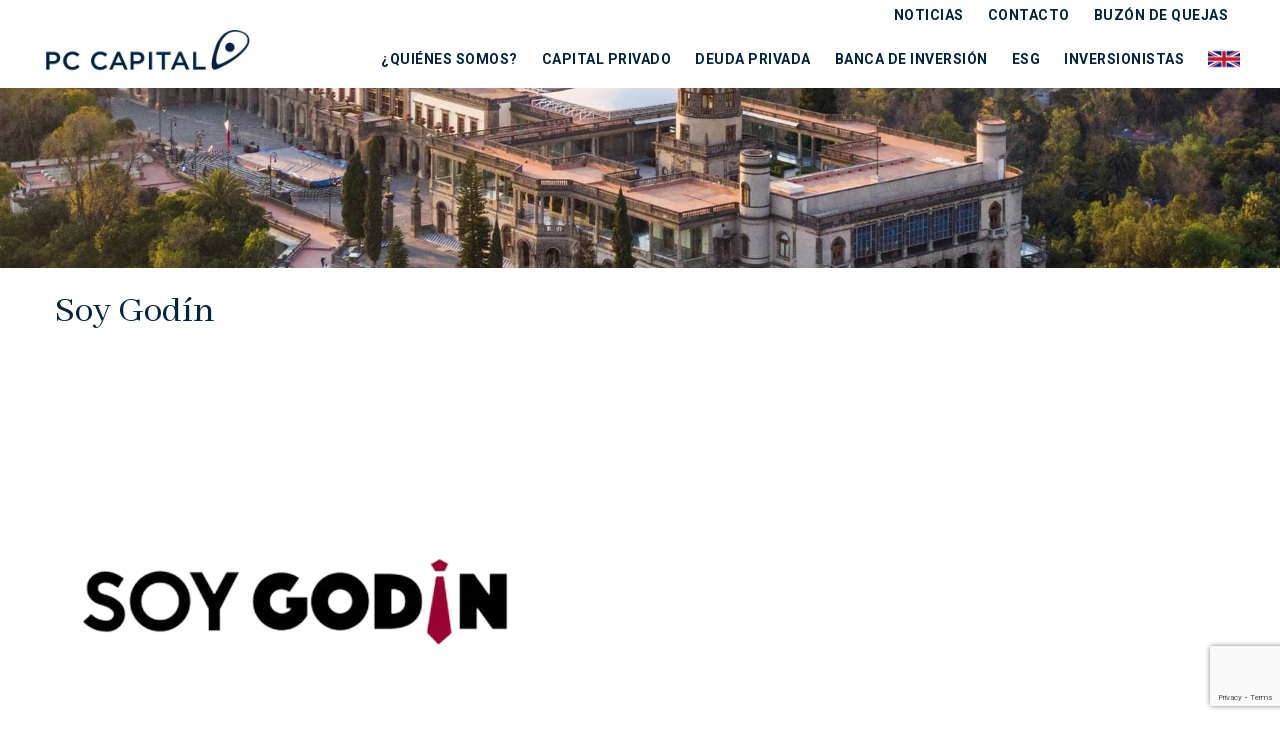

--- FILE ---
content_type: text/html; charset=UTF-8
request_url: https://www.pc-capital.com/soy-godin/
body_size: 11032
content:
<!DOCTYPE html>
<html class="no-js" lang="es" itemscope="itemscope" itemtype="https://schema.org/WebPage">
	<head>
	  	<meta charset="UTF-8">
	  	<meta name="viewport" content="width=device-width, initial-scale=1.0">
	  	<meta http-equiv="X-UA-Compatible" content="IE=edge">
	  	<title>Soy Godín &#8211; PC Capital</title>
<meta name='robots' content='max-image-preview:large' />
<link rel='dns-prefetch' href='//fonts.googleapis.com' />
<link rel="alternate" type="application/rss+xml" title="PC Capital &raquo; Feed" href="https://www.pc-capital.com/feed/" />
<link rel="alternate" type="application/rss+xml" title="PC Capital &raquo; Feed de los comentarios" href="https://www.pc-capital.com/comments/feed/" />
<link rel="alternate" title="oEmbed (JSON)" type="application/json+oembed" href="https://www.pc-capital.com/wp-json/oembed/1.0/embed?url=https%3A%2F%2Fwww.pc-capital.com%2Fsoy-godin%2F" />
<link rel="alternate" title="oEmbed (XML)" type="text/xml+oembed" href="https://www.pc-capital.com/wp-json/oembed/1.0/embed?url=https%3A%2F%2Fwww.pc-capital.com%2Fsoy-godin%2F&#038;format=xml" />
<style id='wp-img-auto-sizes-contain-inline-css' type='text/css'>
img:is([sizes=auto i],[sizes^="auto," i]){contain-intrinsic-size:3000px 1500px}
/*# sourceURL=wp-img-auto-sizes-contain-inline-css */
</style>
<style id='wp-emoji-styles-inline-css' type='text/css'>

	img.wp-smiley, img.emoji {
		display: inline !important;
		border: none !important;
		box-shadow: none !important;
		height: 1em !important;
		width: 1em !important;
		margin: 0 0.07em !important;
		vertical-align: -0.1em !important;
		background: none !important;
		padding: 0 !important;
	}
/*# sourceURL=wp-emoji-styles-inline-css */
</style>
<style id='wp-block-library-inline-css' type='text/css'>
:root{--wp-block-synced-color:#7a00df;--wp-block-synced-color--rgb:122,0,223;--wp-bound-block-color:var(--wp-block-synced-color);--wp-editor-canvas-background:#ddd;--wp-admin-theme-color:#007cba;--wp-admin-theme-color--rgb:0,124,186;--wp-admin-theme-color-darker-10:#006ba1;--wp-admin-theme-color-darker-10--rgb:0,107,160.5;--wp-admin-theme-color-darker-20:#005a87;--wp-admin-theme-color-darker-20--rgb:0,90,135;--wp-admin-border-width-focus:2px}@media (min-resolution:192dpi){:root{--wp-admin-border-width-focus:1.5px}}.wp-element-button{cursor:pointer}:root .has-very-light-gray-background-color{background-color:#eee}:root .has-very-dark-gray-background-color{background-color:#313131}:root .has-very-light-gray-color{color:#eee}:root .has-very-dark-gray-color{color:#313131}:root .has-vivid-green-cyan-to-vivid-cyan-blue-gradient-background{background:linear-gradient(135deg,#00d084,#0693e3)}:root .has-purple-crush-gradient-background{background:linear-gradient(135deg,#34e2e4,#4721fb 50%,#ab1dfe)}:root .has-hazy-dawn-gradient-background{background:linear-gradient(135deg,#faaca8,#dad0ec)}:root .has-subdued-olive-gradient-background{background:linear-gradient(135deg,#fafae1,#67a671)}:root .has-atomic-cream-gradient-background{background:linear-gradient(135deg,#fdd79a,#004a59)}:root .has-nightshade-gradient-background{background:linear-gradient(135deg,#330968,#31cdcf)}:root .has-midnight-gradient-background{background:linear-gradient(135deg,#020381,#2874fc)}:root{--wp--preset--font-size--normal:16px;--wp--preset--font-size--huge:42px}.has-regular-font-size{font-size:1em}.has-larger-font-size{font-size:2.625em}.has-normal-font-size{font-size:var(--wp--preset--font-size--normal)}.has-huge-font-size{font-size:var(--wp--preset--font-size--huge)}.has-text-align-center{text-align:center}.has-text-align-left{text-align:left}.has-text-align-right{text-align:right}.has-fit-text{white-space:nowrap!important}#end-resizable-editor-section{display:none}.aligncenter{clear:both}.items-justified-left{justify-content:flex-start}.items-justified-center{justify-content:center}.items-justified-right{justify-content:flex-end}.items-justified-space-between{justify-content:space-between}.screen-reader-text{border:0;clip-path:inset(50%);height:1px;margin:-1px;overflow:hidden;padding:0;position:absolute;width:1px;word-wrap:normal!important}.screen-reader-text:focus{background-color:#ddd;clip-path:none;color:#444;display:block;font-size:1em;height:auto;left:5px;line-height:normal;padding:15px 23px 14px;text-decoration:none;top:5px;width:auto;z-index:100000}html :where(.has-border-color){border-style:solid}html :where([style*=border-top-color]){border-top-style:solid}html :where([style*=border-right-color]){border-right-style:solid}html :where([style*=border-bottom-color]){border-bottom-style:solid}html :where([style*=border-left-color]){border-left-style:solid}html :where([style*=border-width]){border-style:solid}html :where([style*=border-top-width]){border-top-style:solid}html :where([style*=border-right-width]){border-right-style:solid}html :where([style*=border-bottom-width]){border-bottom-style:solid}html :where([style*=border-left-width]){border-left-style:solid}html :where(img[class*=wp-image-]){height:auto;max-width:100%}:where(figure){margin:0 0 1em}html :where(.is-position-sticky){--wp-admin--admin-bar--position-offset:var(--wp-admin--admin-bar--height,0px)}@media screen and (max-width:600px){html :where(.is-position-sticky){--wp-admin--admin-bar--position-offset:0px}}

/*# sourceURL=wp-block-library-inline-css */
</style><style id='wp-block-image-inline-css' type='text/css'>
.wp-block-image>a,.wp-block-image>figure>a{display:inline-block}.wp-block-image img{box-sizing:border-box;height:auto;max-width:100%;vertical-align:bottom}@media not (prefers-reduced-motion){.wp-block-image img.hide{visibility:hidden}.wp-block-image img.show{animation:show-content-image .4s}}.wp-block-image[style*=border-radius] img,.wp-block-image[style*=border-radius]>a{border-radius:inherit}.wp-block-image.has-custom-border img{box-sizing:border-box}.wp-block-image.aligncenter{text-align:center}.wp-block-image.alignfull>a,.wp-block-image.alignwide>a{width:100%}.wp-block-image.alignfull img,.wp-block-image.alignwide img{height:auto;width:100%}.wp-block-image .aligncenter,.wp-block-image .alignleft,.wp-block-image .alignright,.wp-block-image.aligncenter,.wp-block-image.alignleft,.wp-block-image.alignright{display:table}.wp-block-image .aligncenter>figcaption,.wp-block-image .alignleft>figcaption,.wp-block-image .alignright>figcaption,.wp-block-image.aligncenter>figcaption,.wp-block-image.alignleft>figcaption,.wp-block-image.alignright>figcaption{caption-side:bottom;display:table-caption}.wp-block-image .alignleft{float:left;margin:.5em 1em .5em 0}.wp-block-image .alignright{float:right;margin:.5em 0 .5em 1em}.wp-block-image .aligncenter{margin-left:auto;margin-right:auto}.wp-block-image :where(figcaption){margin-bottom:1em;margin-top:.5em}.wp-block-image.is-style-circle-mask img{border-radius:9999px}@supports ((-webkit-mask-image:none) or (mask-image:none)) or (-webkit-mask-image:none){.wp-block-image.is-style-circle-mask img{border-radius:0;-webkit-mask-image:url('data:image/svg+xml;utf8,<svg viewBox="0 0 100 100" xmlns="http://www.w3.org/2000/svg"><circle cx="50" cy="50" r="50"/></svg>');mask-image:url('data:image/svg+xml;utf8,<svg viewBox="0 0 100 100" xmlns="http://www.w3.org/2000/svg"><circle cx="50" cy="50" r="50"/></svg>');mask-mode:alpha;-webkit-mask-position:center;mask-position:center;-webkit-mask-repeat:no-repeat;mask-repeat:no-repeat;-webkit-mask-size:contain;mask-size:contain}}:root :where(.wp-block-image.is-style-rounded img,.wp-block-image .is-style-rounded img){border-radius:9999px}.wp-block-image figure{margin:0}.wp-lightbox-container{display:flex;flex-direction:column;position:relative}.wp-lightbox-container img{cursor:zoom-in}.wp-lightbox-container img:hover+button{opacity:1}.wp-lightbox-container button{align-items:center;backdrop-filter:blur(16px) saturate(180%);background-color:#5a5a5a40;border:none;border-radius:4px;cursor:zoom-in;display:flex;height:20px;justify-content:center;opacity:0;padding:0;position:absolute;right:16px;text-align:center;top:16px;width:20px;z-index:100}@media not (prefers-reduced-motion){.wp-lightbox-container button{transition:opacity .2s ease}}.wp-lightbox-container button:focus-visible{outline:3px auto #5a5a5a40;outline:3px auto -webkit-focus-ring-color;outline-offset:3px}.wp-lightbox-container button:hover{cursor:pointer;opacity:1}.wp-lightbox-container button:focus{opacity:1}.wp-lightbox-container button:focus,.wp-lightbox-container button:hover,.wp-lightbox-container button:not(:hover):not(:active):not(.has-background){background-color:#5a5a5a40;border:none}.wp-lightbox-overlay{box-sizing:border-box;cursor:zoom-out;height:100vh;left:0;overflow:hidden;position:fixed;top:0;visibility:hidden;width:100%;z-index:100000}.wp-lightbox-overlay .close-button{align-items:center;cursor:pointer;display:flex;justify-content:center;min-height:40px;min-width:40px;padding:0;position:absolute;right:calc(env(safe-area-inset-right) + 16px);top:calc(env(safe-area-inset-top) + 16px);z-index:5000000}.wp-lightbox-overlay .close-button:focus,.wp-lightbox-overlay .close-button:hover,.wp-lightbox-overlay .close-button:not(:hover):not(:active):not(.has-background){background:none;border:none}.wp-lightbox-overlay .lightbox-image-container{height:var(--wp--lightbox-container-height);left:50%;overflow:hidden;position:absolute;top:50%;transform:translate(-50%,-50%);transform-origin:top left;width:var(--wp--lightbox-container-width);z-index:9999999999}.wp-lightbox-overlay .wp-block-image{align-items:center;box-sizing:border-box;display:flex;height:100%;justify-content:center;margin:0;position:relative;transform-origin:0 0;width:100%;z-index:3000000}.wp-lightbox-overlay .wp-block-image img{height:var(--wp--lightbox-image-height);min-height:var(--wp--lightbox-image-height);min-width:var(--wp--lightbox-image-width);width:var(--wp--lightbox-image-width)}.wp-lightbox-overlay .wp-block-image figcaption{display:none}.wp-lightbox-overlay button{background:none;border:none}.wp-lightbox-overlay .scrim{background-color:#fff;height:100%;opacity:.9;position:absolute;width:100%;z-index:2000000}.wp-lightbox-overlay.active{visibility:visible}@media not (prefers-reduced-motion){.wp-lightbox-overlay.active{animation:turn-on-visibility .25s both}.wp-lightbox-overlay.active img{animation:turn-on-visibility .35s both}.wp-lightbox-overlay.show-closing-animation:not(.active){animation:turn-off-visibility .35s both}.wp-lightbox-overlay.show-closing-animation:not(.active) img{animation:turn-off-visibility .25s both}.wp-lightbox-overlay.zoom.active{animation:none;opacity:1;visibility:visible}.wp-lightbox-overlay.zoom.active .lightbox-image-container{animation:lightbox-zoom-in .4s}.wp-lightbox-overlay.zoom.active .lightbox-image-container img{animation:none}.wp-lightbox-overlay.zoom.active .scrim{animation:turn-on-visibility .4s forwards}.wp-lightbox-overlay.zoom.show-closing-animation:not(.active){animation:none}.wp-lightbox-overlay.zoom.show-closing-animation:not(.active) .lightbox-image-container{animation:lightbox-zoom-out .4s}.wp-lightbox-overlay.zoom.show-closing-animation:not(.active) .lightbox-image-container img{animation:none}.wp-lightbox-overlay.zoom.show-closing-animation:not(.active) .scrim{animation:turn-off-visibility .4s forwards}}@keyframes show-content-image{0%{visibility:hidden}99%{visibility:hidden}to{visibility:visible}}@keyframes turn-on-visibility{0%{opacity:0}to{opacity:1}}@keyframes turn-off-visibility{0%{opacity:1;visibility:visible}99%{opacity:0;visibility:visible}to{opacity:0;visibility:hidden}}@keyframes lightbox-zoom-in{0%{transform:translate(calc((-100vw + var(--wp--lightbox-scrollbar-width))/2 + var(--wp--lightbox-initial-left-position)),calc(-50vh + var(--wp--lightbox-initial-top-position))) scale(var(--wp--lightbox-scale))}to{transform:translate(-50%,-50%) scale(1)}}@keyframes lightbox-zoom-out{0%{transform:translate(-50%,-50%) scale(1);visibility:visible}99%{visibility:visible}to{transform:translate(calc((-100vw + var(--wp--lightbox-scrollbar-width))/2 + var(--wp--lightbox-initial-left-position)),calc(-50vh + var(--wp--lightbox-initial-top-position))) scale(var(--wp--lightbox-scale));visibility:hidden}}
/*# sourceURL=https://www.pc-capital.com/wp-includes/blocks/image/style.min.css */
</style>
<style id='global-styles-inline-css' type='text/css'>
:root{--wp--preset--aspect-ratio--square: 1;--wp--preset--aspect-ratio--4-3: 4/3;--wp--preset--aspect-ratio--3-4: 3/4;--wp--preset--aspect-ratio--3-2: 3/2;--wp--preset--aspect-ratio--2-3: 2/3;--wp--preset--aspect-ratio--16-9: 16/9;--wp--preset--aspect-ratio--9-16: 9/16;--wp--preset--color--black: #000;--wp--preset--color--cyan-bluish-gray: #abb8c3;--wp--preset--color--white: #fff;--wp--preset--color--pale-pink: #f78da7;--wp--preset--color--vivid-red: #cf2e2e;--wp--preset--color--luminous-vivid-orange: #ff6900;--wp--preset--color--luminous-vivid-amber: #fcb900;--wp--preset--color--light-green-cyan: #7bdcb5;--wp--preset--color--vivid-green-cyan: #00d084;--wp--preset--color--pale-cyan-blue: #8ed1fc;--wp--preset--color--vivid-cyan-blue: #0693e3;--wp--preset--color--vivid-purple: #9b51e0;--wp--preset--color--virtue-primary: #2d5c88;--wp--preset--color--virtue-primary-light: #6c8dab;--wp--preset--color--very-light-gray: #eee;--wp--preset--color--very-dark-gray: #444;--wp--preset--gradient--vivid-cyan-blue-to-vivid-purple: linear-gradient(135deg,rgb(6,147,227) 0%,rgb(155,81,224) 100%);--wp--preset--gradient--light-green-cyan-to-vivid-green-cyan: linear-gradient(135deg,rgb(122,220,180) 0%,rgb(0,208,130) 100%);--wp--preset--gradient--luminous-vivid-amber-to-luminous-vivid-orange: linear-gradient(135deg,rgb(252,185,0) 0%,rgb(255,105,0) 100%);--wp--preset--gradient--luminous-vivid-orange-to-vivid-red: linear-gradient(135deg,rgb(255,105,0) 0%,rgb(207,46,46) 100%);--wp--preset--gradient--very-light-gray-to-cyan-bluish-gray: linear-gradient(135deg,rgb(238,238,238) 0%,rgb(169,184,195) 100%);--wp--preset--gradient--cool-to-warm-spectrum: linear-gradient(135deg,rgb(74,234,220) 0%,rgb(151,120,209) 20%,rgb(207,42,186) 40%,rgb(238,44,130) 60%,rgb(251,105,98) 80%,rgb(254,248,76) 100%);--wp--preset--gradient--blush-light-purple: linear-gradient(135deg,rgb(255,206,236) 0%,rgb(152,150,240) 100%);--wp--preset--gradient--blush-bordeaux: linear-gradient(135deg,rgb(254,205,165) 0%,rgb(254,45,45) 50%,rgb(107,0,62) 100%);--wp--preset--gradient--luminous-dusk: linear-gradient(135deg,rgb(255,203,112) 0%,rgb(199,81,192) 50%,rgb(65,88,208) 100%);--wp--preset--gradient--pale-ocean: linear-gradient(135deg,rgb(255,245,203) 0%,rgb(182,227,212) 50%,rgb(51,167,181) 100%);--wp--preset--gradient--electric-grass: linear-gradient(135deg,rgb(202,248,128) 0%,rgb(113,206,126) 100%);--wp--preset--gradient--midnight: linear-gradient(135deg,rgb(2,3,129) 0%,rgb(40,116,252) 100%);--wp--preset--font-size--small: 13px;--wp--preset--font-size--medium: 20px;--wp--preset--font-size--large: 36px;--wp--preset--font-size--x-large: 42px;--wp--preset--spacing--20: 0.44rem;--wp--preset--spacing--30: 0.67rem;--wp--preset--spacing--40: 1rem;--wp--preset--spacing--50: 1.5rem;--wp--preset--spacing--60: 2.25rem;--wp--preset--spacing--70: 3.38rem;--wp--preset--spacing--80: 5.06rem;--wp--preset--shadow--natural: 6px 6px 9px rgba(0, 0, 0, 0.2);--wp--preset--shadow--deep: 12px 12px 50px rgba(0, 0, 0, 0.4);--wp--preset--shadow--sharp: 6px 6px 0px rgba(0, 0, 0, 0.2);--wp--preset--shadow--outlined: 6px 6px 0px -3px rgb(255, 255, 255), 6px 6px rgb(0, 0, 0);--wp--preset--shadow--crisp: 6px 6px 0px rgb(0, 0, 0);}:where(.is-layout-flex){gap: 0.5em;}:where(.is-layout-grid){gap: 0.5em;}body .is-layout-flex{display: flex;}.is-layout-flex{flex-wrap: wrap;align-items: center;}.is-layout-flex > :is(*, div){margin: 0;}body .is-layout-grid{display: grid;}.is-layout-grid > :is(*, div){margin: 0;}:where(.wp-block-columns.is-layout-flex){gap: 2em;}:where(.wp-block-columns.is-layout-grid){gap: 2em;}:where(.wp-block-post-template.is-layout-flex){gap: 1.25em;}:where(.wp-block-post-template.is-layout-grid){gap: 1.25em;}.has-black-color{color: var(--wp--preset--color--black) !important;}.has-cyan-bluish-gray-color{color: var(--wp--preset--color--cyan-bluish-gray) !important;}.has-white-color{color: var(--wp--preset--color--white) !important;}.has-pale-pink-color{color: var(--wp--preset--color--pale-pink) !important;}.has-vivid-red-color{color: var(--wp--preset--color--vivid-red) !important;}.has-luminous-vivid-orange-color{color: var(--wp--preset--color--luminous-vivid-orange) !important;}.has-luminous-vivid-amber-color{color: var(--wp--preset--color--luminous-vivid-amber) !important;}.has-light-green-cyan-color{color: var(--wp--preset--color--light-green-cyan) !important;}.has-vivid-green-cyan-color{color: var(--wp--preset--color--vivid-green-cyan) !important;}.has-pale-cyan-blue-color{color: var(--wp--preset--color--pale-cyan-blue) !important;}.has-vivid-cyan-blue-color{color: var(--wp--preset--color--vivid-cyan-blue) !important;}.has-vivid-purple-color{color: var(--wp--preset--color--vivid-purple) !important;}.has-black-background-color{background-color: var(--wp--preset--color--black) !important;}.has-cyan-bluish-gray-background-color{background-color: var(--wp--preset--color--cyan-bluish-gray) !important;}.has-white-background-color{background-color: var(--wp--preset--color--white) !important;}.has-pale-pink-background-color{background-color: var(--wp--preset--color--pale-pink) !important;}.has-vivid-red-background-color{background-color: var(--wp--preset--color--vivid-red) !important;}.has-luminous-vivid-orange-background-color{background-color: var(--wp--preset--color--luminous-vivid-orange) !important;}.has-luminous-vivid-amber-background-color{background-color: var(--wp--preset--color--luminous-vivid-amber) !important;}.has-light-green-cyan-background-color{background-color: var(--wp--preset--color--light-green-cyan) !important;}.has-vivid-green-cyan-background-color{background-color: var(--wp--preset--color--vivid-green-cyan) !important;}.has-pale-cyan-blue-background-color{background-color: var(--wp--preset--color--pale-cyan-blue) !important;}.has-vivid-cyan-blue-background-color{background-color: var(--wp--preset--color--vivid-cyan-blue) !important;}.has-vivid-purple-background-color{background-color: var(--wp--preset--color--vivid-purple) !important;}.has-black-border-color{border-color: var(--wp--preset--color--black) !important;}.has-cyan-bluish-gray-border-color{border-color: var(--wp--preset--color--cyan-bluish-gray) !important;}.has-white-border-color{border-color: var(--wp--preset--color--white) !important;}.has-pale-pink-border-color{border-color: var(--wp--preset--color--pale-pink) !important;}.has-vivid-red-border-color{border-color: var(--wp--preset--color--vivid-red) !important;}.has-luminous-vivid-orange-border-color{border-color: var(--wp--preset--color--luminous-vivid-orange) !important;}.has-luminous-vivid-amber-border-color{border-color: var(--wp--preset--color--luminous-vivid-amber) !important;}.has-light-green-cyan-border-color{border-color: var(--wp--preset--color--light-green-cyan) !important;}.has-vivid-green-cyan-border-color{border-color: var(--wp--preset--color--vivid-green-cyan) !important;}.has-pale-cyan-blue-border-color{border-color: var(--wp--preset--color--pale-cyan-blue) !important;}.has-vivid-cyan-blue-border-color{border-color: var(--wp--preset--color--vivid-cyan-blue) !important;}.has-vivid-purple-border-color{border-color: var(--wp--preset--color--vivid-purple) !important;}.has-vivid-cyan-blue-to-vivid-purple-gradient-background{background: var(--wp--preset--gradient--vivid-cyan-blue-to-vivid-purple) !important;}.has-light-green-cyan-to-vivid-green-cyan-gradient-background{background: var(--wp--preset--gradient--light-green-cyan-to-vivid-green-cyan) !important;}.has-luminous-vivid-amber-to-luminous-vivid-orange-gradient-background{background: var(--wp--preset--gradient--luminous-vivid-amber-to-luminous-vivid-orange) !important;}.has-luminous-vivid-orange-to-vivid-red-gradient-background{background: var(--wp--preset--gradient--luminous-vivid-orange-to-vivid-red) !important;}.has-very-light-gray-to-cyan-bluish-gray-gradient-background{background: var(--wp--preset--gradient--very-light-gray-to-cyan-bluish-gray) !important;}.has-cool-to-warm-spectrum-gradient-background{background: var(--wp--preset--gradient--cool-to-warm-spectrum) !important;}.has-blush-light-purple-gradient-background{background: var(--wp--preset--gradient--blush-light-purple) !important;}.has-blush-bordeaux-gradient-background{background: var(--wp--preset--gradient--blush-bordeaux) !important;}.has-luminous-dusk-gradient-background{background: var(--wp--preset--gradient--luminous-dusk) !important;}.has-pale-ocean-gradient-background{background: var(--wp--preset--gradient--pale-ocean) !important;}.has-electric-grass-gradient-background{background: var(--wp--preset--gradient--electric-grass) !important;}.has-midnight-gradient-background{background: var(--wp--preset--gradient--midnight) !important;}.has-small-font-size{font-size: var(--wp--preset--font-size--small) !important;}.has-medium-font-size{font-size: var(--wp--preset--font-size--medium) !important;}.has-large-font-size{font-size: var(--wp--preset--font-size--large) !important;}.has-x-large-font-size{font-size: var(--wp--preset--font-size--x-large) !important;}
/*# sourceURL=global-styles-inline-css */
</style>

<style id='classic-theme-styles-inline-css' type='text/css'>
/*! This file is auto-generated */
.wp-block-button__link{color:#fff;background-color:#32373c;border-radius:9999px;box-shadow:none;text-decoration:none;padding:calc(.667em + 2px) calc(1.333em + 2px);font-size:1.125em}.wp-block-file__button{background:#32373c;color:#fff;text-decoration:none}
/*# sourceURL=/wp-includes/css/classic-themes.min.css */
</style>
<link rel='stylesheet' id='contact-form-7-css' href='https://www.pc-capital.com/wp-content/plugins/contact-form-7/includes/css/styles.css?ver=6.1.4' type='text/css' media='all' />
<style id='kadence-blocks-global-variables-inline-css' type='text/css'>
:root {--global-kb-font-size-sm:clamp(0.8rem, 0.73rem + 0.217vw, 0.9rem);--global-kb-font-size-md:clamp(1.1rem, 0.995rem + 0.326vw, 1.25rem);--global-kb-font-size-lg:clamp(1.75rem, 1.576rem + 0.543vw, 2rem);--global-kb-font-size-xl:clamp(2.25rem, 1.728rem + 1.63vw, 3rem);--global-kb-font-size-xxl:clamp(2.5rem, 1.456rem + 3.26vw, 4rem);--global-kb-font-size-xxxl:clamp(2.75rem, 0.489rem + 7.065vw, 6rem);}:root {--global-palette1: #3182CE;--global-palette2: #2B6CB0;--global-palette3: #1A202C;--global-palette4: #2D3748;--global-palette5: #4A5568;--global-palette6: #718096;--global-palette7: #EDF2F7;--global-palette8: #F7FAFC;--global-palette9: #ffffff;}
/*# sourceURL=kadence-blocks-global-variables-inline-css */
</style>
<link rel='stylesheet' id='virtue_theme-css' href='https://www.pc-capital.com/wp-content/themes/virtue/assets/css/virtue.css?ver=3.4.14' type='text/css' media='all' />
<link rel='stylesheet' id='virtue_skin-css' href='https://www.pc-capital.com/wp-content/themes/virtue/assets/css/skins/default.css?ver=3.4.14' type='text/css' media='all' />
<link rel='stylesheet' id='virtue_child-css' href='https://www.pc-capital.com/wp-content/themes/virtue-child/style.css?ver=6.9' type='text/css' media='all' />
<link rel='stylesheet' id='redux-google-fonts-virtue-css' href='https://fonts.googleapis.com/css?family=Roboto%3A400%2C700%2C500%7CAbhaya+Libre%3A400%2C500%2C600%2C700%2C800&#038;ver=6.9' type='text/css' media='all' />
<script type="text/javascript" src="https://www.pc-capital.com/wp-includes/js/jquery/jquery.min.js?ver=3.7.1" id="jquery-core-js"></script>
<script type="text/javascript" src="https://www.pc-capital.com/wp-includes/js/jquery/jquery-migrate.min.js?ver=3.4.1" id="jquery-migrate-js"></script>
<link rel="https://api.w.org/" href="https://www.pc-capital.com/wp-json/" /><link rel="alternate" title="JSON" type="application/json" href="https://www.pc-capital.com/wp-json/wp/v2/posts/1533" /><link rel="EditURI" type="application/rsd+xml" title="RSD" href="https://www.pc-capital.com/xmlrpc.php?rsd" />
<meta name="generator" content="WordPress 6.9" />
<link rel="canonical" href="https://www.pc-capital.com/soy-godin/" />
<link rel='shortlink' href='https://www.pc-capital.com/?p=1533' />
<style type="text/css">#logo {padding-top:25px;}#logo {padding-bottom:10px;}#logo {margin-left:0px;}#logo {margin-right:0px;}#nav-main {margin-top:40px;}#nav-main {margin-bottom:10px;}.headerfont, .tp-caption {font-family:Abhaya Libre;}.topbarmenu ul li {font-family:Roboto;}input[type=number]::-webkit-inner-spin-button, input[type=number]::-webkit-outer-spin-button { -webkit-appearance: none; margin: 0; } input[type=number] {-moz-appearance: textfield;}.quantity input::-webkit-outer-spin-button,.quantity input::-webkit-inner-spin-button {display: none;}.product_item .product_details h5 {text-transform: none;}.product_item .product_details h5 {min-height:40px;}.entry-content p { margin-bottom:16px;}</style><style type="text/css">.recentcomments a{display:inline !important;padding:0 !important;margin:0 !important;}</style><link rel="icon" href="https://www.pc-capital.com/wp-content/uploads/2021/01/cropped-logo-pc-capital-favicon-32x32.png" sizes="32x32" />
<link rel="icon" href="https://www.pc-capital.com/wp-content/uploads/2021/01/cropped-logo-pc-capital-favicon-192x192.png" sizes="192x192" />
<link rel="apple-touch-icon" href="https://www.pc-capital.com/wp-content/uploads/2021/01/cropped-logo-pc-capital-favicon-180x180.png" />
<meta name="msapplication-TileImage" content="https://www.pc-capital.com/wp-content/uploads/2021/01/cropped-logo-pc-capital-favicon-270x270.png" />
<style type="text/css" title="dynamic-css" class="options-output">header #logo a.brand,.logofont{font-family:Roboto;line-height:32px;font-weight:400;font-style:normal;font-size:32px;}.kad_tagline{font-family:Roboto;line-height:14px;font-weight:700;font-style:normal;color:#444444;font-size:14px;}.product_item .product_details h5{font-family:Roboto;line-height:16px;font-weight:500;font-style:normal;font-size:16px;}h1{font-family:"Abhaya Libre";line-height:38px;font-weight:400;font-style:normal;font-size:38px;}h2{font-family:"Abhaya Libre";line-height:34px;font-weight:600;font-style:normal;font-size:34px;}h3{font-family:"Abhaya Libre";line-height:34px;font-weight:600;font-style:normal;font-size:34px;}h4{font-family:"Abhaya Libre";line-height:32px;font-weight:600;font-style:normal;font-size:32px;}h5{font-family:"Abhaya Libre";line-height:32px;font-weight:600;font-style:normal;font-size:26px;}body{font-family:"Abhaya Libre";line-height:28px;font-weight:400;font-style:normal;font-size:21px;}#nav-main ul.sf-menu a{font-family:Roboto;line-height:12px;font-weight:400;font-style:normal;font-size:12px;}#nav-second ul.sf-menu a{font-family:Roboto;line-height:18px;font-weight:400;font-style:normal;font-size:18px;}.kad-nav-inner .kad-mnav, .kad-mobile-nav .kad-nav-inner li a,.nav-trigger-case{font-family:Roboto;line-height:16px;font-weight:400;font-style:normal;font-size:16px;}</style>		<script src="https://kit.fontawesome.com/f66eb9f21b.js" crossorigin="anonymous"></script>
	</head><body class="wp-singular post-template-default single single-post postid-1533 single-format-standard wp-embed-responsive wp-theme-virtue wp-child-theme-virtue-child wide soy-godin">
	<div id="kt-skip-link"><a href="#content">Skip to Main Content</a></div>
	<div id="wrapper" class="container">
	
<header id="headerclass" class="banner headerclass" itemscope itemtype="http://schema.org/WPHeader">
	<div class="container">
		<div class="row">
			<div class="sheath">

				
<div id="topbar" class="topclass">
	<div class="envolve clearfix">
		<div class="kad-topbar-left">
		</div>
		<div class="kad-topbar-center">
		</div>
		<div class="kad-topbar-right">
			<div id="secondmenu">
				<div class="wrapper clearfix">
					<nav id="nav-second">
						<div class="height-middle">
							<div class="inside">

								
								<ul id="menu-secondmenu" class="sf-menu">
    

	
	<li class="noticias menu-1">
		<a href="https://www.pc-capital.com/category/noticias/" title="Noticias">
			<div class="height-middle">
				<div class="info">
					Noticias				</div>
			</div>
		</a>
	</li>
    
	
	    
    	
	<li class="contacto menu-2">
		<a href="https://www.pc-capital.com/contacto/" title="Contacto">
			<div class="height-middle">
				<div class="info">
					Contacto				</div>
			</div>
		</a>
	</li>
	
	
	
	    
    	
	<li class="buzon-de-quejas menu-3">
		<a href="https://www.pc-capital.com/buzon-de-quejas/" title="Buzón de Quejas">
			<div class="height-middle">
				<div class="info">
					Buzón de Quejas				</div>
			</div>
		</a>
	</li>
	
    
</ul>
							</div>
						</div>
					</nav>
				</div>
			</div>
		</div>
	</div><!-- /.envolve -->
</div><!-- /.topclass -->
				<div id="headerinfo">
					<div class="envolve">
						<div class="brand">

							
							<div id="logo" class="logocase">
								<div id="thelogo" class="thelogo">
									<a href="https://www.pc-capital.com/" title="">
										<div class="inside">
											<div class="height-middle">
												<div class="wrapper">
													<div class="kad-standard-logo">
														<img width="500" height="100" src="https://www.pc-capital.com/wp-content/uploads/2023/12/pc-capital-logo-azul.jpg" class="attachment-full size-full wp-post-image" alt="PC Capital Logo Alta" decoding="async" fetchpriority="high" srcset="https://www.pc-capital.com/wp-content/uploads/2023/12/pc-capital-logo-azul.jpg 500w, https://www.pc-capital.com/wp-content/uploads/2023/12/pc-capital-logo-azul-300x60.jpg 300w" sizes="(max-width: 500px) 100vw, 500px" />													</div>
													<div class="kad-retina-logo">
														<img width="500" height="100" src="https://www.pc-capital.com/wp-content/uploads/2023/12/pc-capital-logo-azul.jpg" class="attachment-full size-full wp-post-image" alt="PC Capital Logo Alta" decoding="async" srcset="https://www.pc-capital.com/wp-content/uploads/2023/12/pc-capital-logo-azul.jpg 500w, https://www.pc-capital.com/wp-content/uploads/2023/12/pc-capital-logo-azul-300x60.jpg 300w" sizes="(max-width: 500px) 100vw, 500px" />													</div>
												</div>
											</div>
										</div>
									</a>
								</div>
							</div>

							
						</div>
						<div id="headerdata">
							<div id="mainmenu" class="menuclass">
								<section id="main_nav" class="navclass">
									
									
																		
									<div class="language">
										<a class="link" href="https://english.pc-capital.com/" title="English Version">
											<div class="height-middle">
												<div class="text">
													<img width="32" height="32" src="https://www.pc-capital.com/wp-content/uploads/2019/04/bandera-inglaterra-150x150.png" class="attachment-32x32 size-32x32" alt="" decoding="async" srcset="https://www.pc-capital.com/wp-content/uploads/2019/04/bandera-inglaterra-150x150.png 150w, https://www.pc-capital.com/wp-content/uploads/2019/04/bandera-inglaterra.png 180w" sizes="(max-width: 32px) 100vw, 32px" />												</div>
											</div>
										</a>
									</div>
									<nav id="nav-main" class="clearfix" itemscope itemtype="http://schema.org/SiteNavigationElement">

										
										<ul id="menu-mainmenu1" class="sf-menu">
    
	
	
	
	<li class="menu menu-1 &iquest;quienes-somos? sf-dropdown">
		<a class="link" href="https://www.pc-capital.com/quienes-somos/" title="¿Quiénes Somos?">
			<div class="height-middle">
				<div class="text">
					¿Quiénes Somos?				</div>
			</div>
		</a>
		<ul id="submenu" class="sub-menu sf-dropdown-menu dropdown">
			
						
										
										
										
										
										
										
										
										
										
										
										
										
										
										
										
										
										
										
								
								
					<li class="submenu submenu-1 nuestro-equipo">
						<a class="link" href="https://www.pc-capital.com/quienes-somos/#nuestro-equipo" title="Nuestro Equipo">
							<div class="height-middle">
								<div class="text">
									Nuestro Equipo								</div>
							</div>
						</a>
					</li>
			
							
										
								
								
					<li class="submenu submenu-2 trayectoria-profesional">
						<a class="link" href="https://www.pc-capital.com/quienes-somos/#trayectoria-profesional" title="Trayectoria Profesional">
							<div class="height-middle">
								<div class="text">
									Trayectoria Profesional								</div>
							</div>
						</a>
					</li>
			
							
										
								
								
					<li class="submenu submenu-3 ex-colaboradores">
						<a class="link" href="https://www.pc-capital.com/quienes-somos/#ex-colaboradores" title="Ex-Colaboradores">
							<div class="height-middle">
								<div class="text">
									Ex-Colaboradores								</div>
							</div>
						</a>
					</li>
			
							
										
			
		</ul>
	</li>

    	
		
	
		
	    
	
	
	
	<li class="menu menu-2 capital-privado sf-dropdown">
		
				
		<a class="link" href="https://www.pc-capital.com/capital-privado/" title="Capital Privado">
			<div class="height-middle">
				<div class="text">
					Capital Privado				</div>
			</div>
		</a>
	</li>

    	
	    
	
	
	
	<li class="menu menu-3 deuda-privada sf-dropdown">
		
				
		<a class="link" href="https://www.pc-capital.com/deuda-privada/" title="Deuda Privada">
			<div class="height-middle">
				<div class="text">
					Deuda Privada				</div>
			</div>
		</a>
	</li>

    	
	    
	
	
	
	<li class="menu menu-4 banca-de-inversion sf-dropdown">
		
				
		<a class="link" href="https://www.pc-capital.com/banca-de-inversion/" title="Banca de Inversión">
			<div class="height-middle">
				<div class="text">
					Banca de Inversión				</div>
			</div>
		</a>
	</li>

    	
	    
	
	
	
	<li class="menu menu-5 esg sf-dropdown">
		
				
		<a class="link" href="https://www.pc-capital.com/esg/" title="ESG">
			<div class="height-middle">
				<div class="text">
					ESG				</div>
			</div>
		</a>
	</li>

    	
	    
	
	
	
	<li class="menu menu-6 inversionistas sf-dropdown">
		
				
		<a class="link" href="https://icx.efrontcloud.com/PCCapital" title="Inversionistas">
			<div class="height-middle">
				<div class="text">
					Inversionistas				</div>
			</div>
		</a>
	</li>

    	
	    
</ul>										
									</nav>
								</section>
							</div>
						</div>
					</div>
				</div>
				<div id="mobile-menu">
					<div class="container">
						<div class="row">
							<div id="mobile-nav-trigger" class="nav-trigger">
								<button class="nav-trigger-case mobileclass collapsed" data-toggle="collapse" data-target=".kad-nav-collapse">
									<span class="kad-navbtn"><i class="icon-reorder"></i></span>
									<span class="kad-menu-name">Menú</span>
								</button>
							</div>
							<div id="kad-mobile-nav" class="kad-mobile-nav">
								<div class="kad-nav-inner mobileclass">
									<div class="kad-nav-collapse">

										
										<ul id="menu-mainmenu1" class="kad-mnav">
    
	
	
	
	<li class="menu menu-1 &iquest;quienes-somos? sf-dropdown">
		<a class="link" href="https://www.pc-capital.com/quienes-somos/" title="¿Quiénes Somos?">
			<div class="height-middle">
				<div class="text">
					¿Quiénes Somos?				</div>
			</div>
		</a>
		<ul id="submenu" class="sub-menu sf-dropdown-menu dropdown">
			
						
										
										
										
										
										
										
										
										
										
										
										
										
										
										
										
										
										
										
								
								
					<li class="submenu submenu-1 nuestro-equipo">
						<a class="link" href="https://www.pc-capital.com/quienes-somos/#nuestro-equipo" title="Nuestro Equipo">
							<div class="height-middle">
								<div class="text">
									Nuestro Equipo								</div>
							</div>
						</a>
					</li>
			
							
										
								
								
					<li class="submenu submenu-2 trayectoria-profesional">
						<a class="link" href="https://www.pc-capital.com/quienes-somos/#trayectoria-profesional" title="Trayectoria Profesional">
							<div class="height-middle">
								<div class="text">
									Trayectoria Profesional								</div>
							</div>
						</a>
					</li>
			
							
										
								
								
					<li class="submenu submenu-3 ex-colaboradores">
						<a class="link" href="https://www.pc-capital.com/quienes-somos/#ex-colaboradores" title="Ex-Colaboradores">
							<div class="height-middle">
								<div class="text">
									Ex-Colaboradores								</div>
							</div>
						</a>
					</li>
			
							
										
			
		</ul>
	</li>

    	
		
	
		
	    
	
	
	
	<li class="menu menu-2 capital-privado sf-dropdown">
		
				
		<a class="link" href="https://www.pc-capital.com/capital-privado/" title="Capital Privado">
			<div class="height-middle">
				<div class="text">
					Capital Privado				</div>
			</div>
		</a>
	</li>

    	
	    
	
	
	
	<li class="menu menu-3 deuda-privada sf-dropdown">
		
				
		<a class="link" href="https://www.pc-capital.com/deuda-privada/" title="Deuda Privada">
			<div class="height-middle">
				<div class="text">
					Deuda Privada				</div>
			</div>
		</a>
	</li>

    	
	    
	
	
	
	<li class="menu menu-4 banca-de-inversion sf-dropdown">
		
				
		<a class="link" href="https://www.pc-capital.com/banca-de-inversion/" title="Banca de Inversión">
			<div class="height-middle">
				<div class="text">
					Banca de Inversión				</div>
			</div>
		</a>
	</li>

    	
	    
	
	
	
	<li class="menu menu-5 esg sf-dropdown">
		
				
		<a class="link" href="https://www.pc-capital.com/esg/" title="ESG">
			<div class="height-middle">
				<div class="text">
					ESG				</div>
			</div>
		</a>
	</li>

    	
	    
	
	
	
	<li class="menu menu-6 inversionistas sf-dropdown">
		
				
		<a class="link" href="https://icx.efrontcloud.com/PCCapital" title="Inversionistas">
			<div class="height-middle">
				<div class="text">
					Inversionistas				</div>
			</div>
		</a>
	</li>

    	
	    
</ul>										
										
										<ul id="menu-secondmenu" class="sf-menu">
    

	
	<li class="noticias menu-1">
		<a href="https://www.pc-capital.com/category/noticias/" title="Noticias">
			<div class="height-middle">
				<div class="info">
					Noticias				</div>
			</div>
		</a>
	</li>
    
	
	    
    	
	<li class="contacto menu-2">
		<a href="https://www.pc-capital.com/contacto/" title="Contacto">
			<div class="height-middle">
				<div class="info">
					Contacto				</div>
			</div>
		</a>
	</li>
	
	
	
	    
    	
	<li class="buzon-de-quejas menu-3">
		<a href="https://www.pc-capital.com/buzon-de-quejas/" title="Buzón de Quejas">
			<div class="height-middle">
				<div class="info">
					Buzón de Quejas				</div>
			</div>
		</a>
	</li>
	
    
</ul>										
									</div>
								</div>
							</div>
						</div>
					</div>
				</div>
			</div><!-- /.sheath -->
		</div>
	</div>
</header>
<script>
    window.onscroll = function() {myFunction()};
    var header = document.getElementById("headerclass");
    var sticky = header.offsetTop;
    function myFunction() {
        if (window.pageYOffset > sticky) {
            header.classList.add("sticky");
        } else {
            header.classList.remove("sticky");
        }
    }
</script>




<div id="imageheader" class="imageheader">
	<figure class="photo kt-flex-fullslide" style="background-image:url(https://www.pc-capital.com/wp-content/uploads/2024/03/esg-fondo.jpg);"></figure>
</div><!-- /.imageheader -->
<div class="wrap contentclass" role="document">
			<div id="content" class="container">
	<div class="row single-article" itemscope itemtype="https://schema.org/BlogPosting">
		<div class="main col-lg-9 col-md-8" role="main">
					<article class="post-1533 post type-post status-publish format-standard has-post-thumbnail hentry category-capital-privado-portafolio-de-inversiones">
			<div class="meta_post_image" itemprop="image" itemscope itemtype="https://schema.org/ImageObject"><meta itemprop="url" content="https://www.pc-capital.com/wp-content/uploads/2021/02/soy-godin.jpg"><meta itemprop="width" content="480"><meta itemprop="height" content="480"></div><div class="postmeta updated color_gray">
	<div class="postdate bg-lightgray headerfont">
		<meta itemprop="datePublished" content="2024-01-06T19:48:42+00:00">
		<span class="postday">16</span>
		Feb 2021	</div>
</div>				<header>

				<h1 class="entry-title" itemprop="name headline">Soy Godín</h1><div class="subhead">
    <span class="postauthortop author vcard">
    <i class="icon-user"></i> por  <span itemprop="author"><a href="https://www.pc-capital.com/author/admin/" class="fn" rel="author">admin</a></span> |</span>
      
    <span class="postedintop"><i class="icon-folder-open"></i> publicado en: <a href="https://www.pc-capital.com/category/capital-privado/capital-privado-portafolio-de-inversiones/" rel="category tag">Portafolio de Inversiones</a></span>     <span class="kad-hidepostedin">|</span>
    <span class="postcommentscount">
    <i class="icon-comments-alt"></i> 0    </span>
</div>				
				</header>
				
				
				<div class="entry-content" itemprop="articleBody">
					
<figure class="wp-block-image size-full"><a href="https://www.pc-capital.com/wp-content/uploads/2021/02/soy-godin.png"><img decoding="async" width="480" height="480" src="https://www.pc-capital.com/wp-content/uploads/2021/02/soy-godin.png" alt="" class="wp-image-2933" srcset="https://www.pc-capital.com/wp-content/uploads/2021/02/soy-godin.png 480w, https://www.pc-capital.com/wp-content/uploads/2021/02/soy-godin-300x300.png 300w, https://www.pc-capital.com/wp-content/uploads/2021/02/soy-godin-150x150.png 150w, https://www.pc-capital.com/wp-content/uploads/2021/02/soy-godin-320x320.png 320w, https://www.pc-capital.com/wp-content/uploads/2021/02/soy-godin-280x280.png 280w, https://www.pc-capital.com/wp-content/uploads/2021/02/soy-godin-240x240.png 240w, https://www.pc-capital.com/wp-content/uploads/2021/02/soy-godin-360x360.png 360w, https://www.pc-capital.com/wp-content/uploads/2021/02/soy-godin-180x180.png 180w" sizes="(max-width: 480px) 100vw, 480px" /></a></figure>
				</div>

				<footer class="single-footer">
				<meta itemscope itemprop="mainEntityOfPage" content="https://www.pc-capital.com/soy-godin/" itemType="https://schema.org/WebPage" itemid="https://www.pc-capital.com/soy-godin/"><meta itemprop="dateModified" content="2024-01-06T19:48:42+00:00"><div itemprop="publisher" itemscope itemtype="https://schema.org/Organization"><div itemprop="logo" itemscope itemtype="https://schema.org/ImageObject"><meta itemprop="url" content="https://www.pc-capital.com/wp-content/uploads/2021/01/cropped-logo-pc-capital-favicon.png"><meta itemprop="width" content="512"><meta itemprop="height" content="512"></div><meta itemprop="name" content="PC Capital"></div>				</footer>
			</article>
					</div>
				</div><!-- /.row-->
	</div><!-- /.content -->
</div><!-- /.wrap -->

<footer id="containerfooter" class="footerclass" itemscope itemtype="https://schema.org/WPFooter">
    <div class="container">
        <div class="row">
            
  		            
            <div class="col-md-3 col-sm-6 footercol1">
				
								
                <div class="footer-brand">
					<img width="300" height="60" src="https://www.pc-capital.com/wp-content/uploads/2018/10/pc-capital-logo-alta-300x60.png" class="attachment-medium size-medium" alt="pc-capital-logo-alta" decoding="async" loading="lazy" srcset="https://www.pc-capital.com/wp-content/uploads/2018/10/pc-capital-logo-alta-300x60.png 300w, https://www.pc-capital.com/wp-content/uploads/2018/10/pc-capital-logo-alta.png 500w" sizes="auto, (max-width: 300px) 100vw, 300px" />                </div>
            </div>
            <div class="col-md-3 col-sm-6 footercol2">
				<div class="footer-mailbox">

										
					
					<a class="link" href="https://www.pc-capital.com/buzon-de-quejas/" title="Buzón de Quejas y Sugerencias">
						Buzón de Quejas y Sugerencias					</a>
				</div>
                
            </div>
            <div class="col-md-3 col-sm-6 footercol3">
				<div class="footer-important">

										
					
					<div class="footer-privacy">
						<a class="link" href="https://www.pc-capital.com/aviso-de-privacidad/" title="Aviso de Privacidad">
							Aviso de Privacidad						</a>
					</div>
				</div>
            </div>
            <div class="col-md-3 col-sm-6 footercol4">
                <div class="footer-socials">
					<div class="headersocials">
							
						
						<div class="virtue_social_widget clearfix">

	
		
	
		
	
		
	
		
	
	
				
	<a href="https://www.linkedin.com/company/pc-capital/" class="linkedin_link" title="LinkedIn" target="_blank" data-toggle="tooltip" data-placement="top" data-original-title="">
		<div class="height-middle">
			<div class="wrapper">
				<div class="icon">
					<i class="icon-linkedin"></i>
				</div>
			</div>
		</div>
	</a>
	
		
	
		
	
		
		

	
		
	
		
	
	
				
	<a href="https://twitter.com/pc_capital" class="twitter_link" title="Twitter" target="_blank" data-toggle="tooltip" data-placement="top" data-original-title="">
		<div class="height-middle">
			<div class="wrapper">
				<div class="icon">
					<i class="fa-brands fa-x-twitter"></i>
				</div>
			</div>
		</div>
	</a>
	
		
	
		
	
		
	
		
	
		
		

	
		
	
		
	
		
	
		
	
		
	
		
	
	
				
	<a href="https://www.youtube.com/channel/UCMNBfALdmFNA65rt8XfHeRw" class="youtube_link" title="YouTube" target="_blank" data-toggle="tooltip" data-placement="top" data-original-title="">
		<div class="height-middle">
			<div class="wrapper">
				<div class="icon">
					<i class="icon-youtube"></i>
				</div>
			</div>
		</div>
	</a>
	
		
		
</div>							
					</div>
				</div>
            </div>
        </div>
        <div class="footercredits clearfix">

        
            <p>

            
            
            				
			
            &copy; 2026 PC Capital | Agencia Digital <a href="https://www.alegoria.com.mx/" target="_blank">Alegoría</a>
            </p>
        </div>
  </div>
</footer>

		</div><!--Wrapper-->
		<script type="speculationrules">
{"prefetch":[{"source":"document","where":{"and":[{"href_matches":"/*"},{"not":{"href_matches":["/wp-*.php","/wp-admin/*","/wp-content/uploads/*","/wp-content/*","/wp-content/plugins/*","/wp-content/themes/virtue-child/*","/wp-content/themes/virtue/*","/*\\?(.+)"]}},{"not":{"selector_matches":"a[rel~=\"nofollow\"]"}},{"not":{"selector_matches":".no-prefetch, .no-prefetch a"}}]},"eagerness":"conservative"}]}
</script>
<script type="text/javascript" src="https://www.pc-capital.com/wp-includes/js/dist/hooks.min.js?ver=dd5603f07f9220ed27f1" id="wp-hooks-js"></script>
<script type="text/javascript" src="https://www.pc-capital.com/wp-includes/js/dist/i18n.min.js?ver=c26c3dc7bed366793375" id="wp-i18n-js"></script>
<script type="text/javascript" id="wp-i18n-js-after">
/* <![CDATA[ */
wp.i18n.setLocaleData( { 'text direction\u0004ltr': [ 'ltr' ] } );
//# sourceURL=wp-i18n-js-after
/* ]]> */
</script>
<script type="text/javascript" src="https://www.pc-capital.com/wp-content/plugins/contact-form-7/includes/swv/js/index.js?ver=6.1.4" id="swv-js"></script>
<script type="text/javascript" id="contact-form-7-js-translations">
/* <![CDATA[ */
( function( domain, translations ) {
	var localeData = translations.locale_data[ domain ] || translations.locale_data.messages;
	localeData[""].domain = domain;
	wp.i18n.setLocaleData( localeData, domain );
} )( "contact-form-7", {"translation-revision-date":"2025-12-01 15:45:40+0000","generator":"GlotPress\/4.0.3","domain":"messages","locale_data":{"messages":{"":{"domain":"messages","plural-forms":"nplurals=2; plural=n != 1;","lang":"es"},"This contact form is placed in the wrong place.":["Este formulario de contacto est\u00e1 situado en el lugar incorrecto."],"Error:":["Error:"]}},"comment":{"reference":"includes\/js\/index.js"}} );
//# sourceURL=contact-form-7-js-translations
/* ]]> */
</script>
<script type="text/javascript" id="contact-form-7-js-before">
/* <![CDATA[ */
var wpcf7 = {
    "api": {
        "root": "https:\/\/www.pc-capital.com\/wp-json\/",
        "namespace": "contact-form-7\/v1"
    }
};
//# sourceURL=contact-form-7-js-before
/* ]]> */
</script>
<script type="text/javascript" src="https://www.pc-capital.com/wp-content/plugins/contact-form-7/includes/js/index.js?ver=6.1.4" id="contact-form-7-js"></script>
<script type="text/javascript" src="https://www.google.com/recaptcha/api.js?render=6Lcpdv4bAAAAADWsOR0olqYr8RRfRHlNOlK7tBHf&amp;ver=3.0" id="google-recaptcha-js"></script>
<script type="text/javascript" src="https://www.pc-capital.com/wp-includes/js/dist/vendor/wp-polyfill.min.js?ver=3.15.0" id="wp-polyfill-js"></script>
<script type="text/javascript" id="wpcf7-recaptcha-js-before">
/* <![CDATA[ */
var wpcf7_recaptcha = {
    "sitekey": "6Lcpdv4bAAAAADWsOR0olqYr8RRfRHlNOlK7tBHf",
    "actions": {
        "homepage": "homepage",
        "contactform": "contactform"
    }
};
//# sourceURL=wpcf7-recaptcha-js-before
/* ]]> */
</script>
<script type="text/javascript" src="https://www.pc-capital.com/wp-content/plugins/contact-form-7/modules/recaptcha/index.js?ver=6.1.4" id="wpcf7-recaptcha-js"></script>
<script type="text/javascript" src="https://www.pc-capital.com/wp-content/themes/virtue/assets/js/min/bootstrap-min.js?ver=3.4.14" id="bootstrap-js"></script>
<script type="text/javascript" src="https://www.pc-capital.com/wp-includes/js/hoverIntent.min.js?ver=1.10.2" id="hoverIntent-js"></script>
<script type="text/javascript" src="https://www.pc-capital.com/wp-includes/js/imagesloaded.min.js?ver=5.0.0" id="imagesloaded-js"></script>
<script type="text/javascript" src="https://www.pc-capital.com/wp-includes/js/masonry.min.js?ver=4.2.2" id="masonry-js"></script>
<script type="text/javascript" src="https://www.pc-capital.com/wp-content/themes/virtue/assets/js/min/plugins-min.js?ver=3.4.14" id="virtue_plugins-js"></script>
<script type="text/javascript" src="https://www.pc-capital.com/wp-content/themes/virtue/assets/js/min/magnific-popup-min.js?ver=3.4.14" id="magnific-popup-js"></script>
<script type="text/javascript" id="virtue-lightbox-init-js-extra">
/* <![CDATA[ */
var virtue_lightbox = {"loading":"Cargando...","of":"%curr% de %total%","error":"No se ha podido cargar la imagen."};
//# sourceURL=virtue-lightbox-init-js-extra
/* ]]> */
</script>
<script type="text/javascript" src="https://www.pc-capital.com/wp-content/themes/virtue/assets/js/min/virtue-lightbox-init-min.js?ver=3.4.14" id="virtue-lightbox-init-js"></script>
<script type="text/javascript" src="https://www.pc-capital.com/wp-content/themes/virtue/assets/js/min/main-min.js?ver=3.4.14" id="virtue_main-js"></script>
<script id="wp-emoji-settings" type="application/json">
{"baseUrl":"https://s.w.org/images/core/emoji/17.0.2/72x72/","ext":".png","svgUrl":"https://s.w.org/images/core/emoji/17.0.2/svg/","svgExt":".svg","source":{"concatemoji":"https://www.pc-capital.com/wp-includes/js/wp-emoji-release.min.js?ver=6.9"}}
</script>
<script type="module">
/* <![CDATA[ */
/*! This file is auto-generated */
const a=JSON.parse(document.getElementById("wp-emoji-settings").textContent),o=(window._wpemojiSettings=a,"wpEmojiSettingsSupports"),s=["flag","emoji"];function i(e){try{var t={supportTests:e,timestamp:(new Date).valueOf()};sessionStorage.setItem(o,JSON.stringify(t))}catch(e){}}function c(e,t,n){e.clearRect(0,0,e.canvas.width,e.canvas.height),e.fillText(t,0,0);t=new Uint32Array(e.getImageData(0,0,e.canvas.width,e.canvas.height).data);e.clearRect(0,0,e.canvas.width,e.canvas.height),e.fillText(n,0,0);const a=new Uint32Array(e.getImageData(0,0,e.canvas.width,e.canvas.height).data);return t.every((e,t)=>e===a[t])}function p(e,t){e.clearRect(0,0,e.canvas.width,e.canvas.height),e.fillText(t,0,0);var n=e.getImageData(16,16,1,1);for(let e=0;e<n.data.length;e++)if(0!==n.data[e])return!1;return!0}function u(e,t,n,a){switch(t){case"flag":return n(e,"\ud83c\udff3\ufe0f\u200d\u26a7\ufe0f","\ud83c\udff3\ufe0f\u200b\u26a7\ufe0f")?!1:!n(e,"\ud83c\udde8\ud83c\uddf6","\ud83c\udde8\u200b\ud83c\uddf6")&&!n(e,"\ud83c\udff4\udb40\udc67\udb40\udc62\udb40\udc65\udb40\udc6e\udb40\udc67\udb40\udc7f","\ud83c\udff4\u200b\udb40\udc67\u200b\udb40\udc62\u200b\udb40\udc65\u200b\udb40\udc6e\u200b\udb40\udc67\u200b\udb40\udc7f");case"emoji":return!a(e,"\ud83e\u1fac8")}return!1}function f(e,t,n,a){let r;const o=(r="undefined"!=typeof WorkerGlobalScope&&self instanceof WorkerGlobalScope?new OffscreenCanvas(300,150):document.createElement("canvas")).getContext("2d",{willReadFrequently:!0}),s=(o.textBaseline="top",o.font="600 32px Arial",{});return e.forEach(e=>{s[e]=t(o,e,n,a)}),s}function r(e){var t=document.createElement("script");t.src=e,t.defer=!0,document.head.appendChild(t)}a.supports={everything:!0,everythingExceptFlag:!0},new Promise(t=>{let n=function(){try{var e=JSON.parse(sessionStorage.getItem(o));if("object"==typeof e&&"number"==typeof e.timestamp&&(new Date).valueOf()<e.timestamp+604800&&"object"==typeof e.supportTests)return e.supportTests}catch(e){}return null}();if(!n){if("undefined"!=typeof Worker&&"undefined"!=typeof OffscreenCanvas&&"undefined"!=typeof URL&&URL.createObjectURL&&"undefined"!=typeof Blob)try{var e="postMessage("+f.toString()+"("+[JSON.stringify(s),u.toString(),c.toString(),p.toString()].join(",")+"));",a=new Blob([e],{type:"text/javascript"});const r=new Worker(URL.createObjectURL(a),{name:"wpTestEmojiSupports"});return void(r.onmessage=e=>{i(n=e.data),r.terminate(),t(n)})}catch(e){}i(n=f(s,u,c,p))}t(n)}).then(e=>{for(const n in e)a.supports[n]=e[n],a.supports.everything=a.supports.everything&&a.supports[n],"flag"!==n&&(a.supports.everythingExceptFlag=a.supports.everythingExceptFlag&&a.supports[n]);var t;a.supports.everythingExceptFlag=a.supports.everythingExceptFlag&&!a.supports.flag,a.supports.everything||((t=a.source||{}).concatemoji?r(t.concatemoji):t.wpemoji&&t.twemoji&&(r(t.twemoji),r(t.wpemoji)))});
//# sourceURL=https://www.pc-capital.com/wp-includes/js/wp-emoji-loader.min.js
/* ]]> */
</script>
	</body>
</html>

--- FILE ---
content_type: text/html; charset=utf-8
request_url: https://www.google.com/recaptcha/api2/anchor?ar=1&k=6Lcpdv4bAAAAADWsOR0olqYr8RRfRHlNOlK7tBHf&co=aHR0cHM6Ly93d3cucGMtY2FwaXRhbC5jb206NDQz&hl=en&v=PoyoqOPhxBO7pBk68S4YbpHZ&size=invisible&anchor-ms=20000&execute-ms=30000&cb=mnwz89cte5bv
body_size: 49792
content:
<!DOCTYPE HTML><html dir="ltr" lang="en"><head><meta http-equiv="Content-Type" content="text/html; charset=UTF-8">
<meta http-equiv="X-UA-Compatible" content="IE=edge">
<title>reCAPTCHA</title>
<style type="text/css">
/* cyrillic-ext */
@font-face {
  font-family: 'Roboto';
  font-style: normal;
  font-weight: 400;
  font-stretch: 100%;
  src: url(//fonts.gstatic.com/s/roboto/v48/KFO7CnqEu92Fr1ME7kSn66aGLdTylUAMa3GUBHMdazTgWw.woff2) format('woff2');
  unicode-range: U+0460-052F, U+1C80-1C8A, U+20B4, U+2DE0-2DFF, U+A640-A69F, U+FE2E-FE2F;
}
/* cyrillic */
@font-face {
  font-family: 'Roboto';
  font-style: normal;
  font-weight: 400;
  font-stretch: 100%;
  src: url(//fonts.gstatic.com/s/roboto/v48/KFO7CnqEu92Fr1ME7kSn66aGLdTylUAMa3iUBHMdazTgWw.woff2) format('woff2');
  unicode-range: U+0301, U+0400-045F, U+0490-0491, U+04B0-04B1, U+2116;
}
/* greek-ext */
@font-face {
  font-family: 'Roboto';
  font-style: normal;
  font-weight: 400;
  font-stretch: 100%;
  src: url(//fonts.gstatic.com/s/roboto/v48/KFO7CnqEu92Fr1ME7kSn66aGLdTylUAMa3CUBHMdazTgWw.woff2) format('woff2');
  unicode-range: U+1F00-1FFF;
}
/* greek */
@font-face {
  font-family: 'Roboto';
  font-style: normal;
  font-weight: 400;
  font-stretch: 100%;
  src: url(//fonts.gstatic.com/s/roboto/v48/KFO7CnqEu92Fr1ME7kSn66aGLdTylUAMa3-UBHMdazTgWw.woff2) format('woff2');
  unicode-range: U+0370-0377, U+037A-037F, U+0384-038A, U+038C, U+038E-03A1, U+03A3-03FF;
}
/* math */
@font-face {
  font-family: 'Roboto';
  font-style: normal;
  font-weight: 400;
  font-stretch: 100%;
  src: url(//fonts.gstatic.com/s/roboto/v48/KFO7CnqEu92Fr1ME7kSn66aGLdTylUAMawCUBHMdazTgWw.woff2) format('woff2');
  unicode-range: U+0302-0303, U+0305, U+0307-0308, U+0310, U+0312, U+0315, U+031A, U+0326-0327, U+032C, U+032F-0330, U+0332-0333, U+0338, U+033A, U+0346, U+034D, U+0391-03A1, U+03A3-03A9, U+03B1-03C9, U+03D1, U+03D5-03D6, U+03F0-03F1, U+03F4-03F5, U+2016-2017, U+2034-2038, U+203C, U+2040, U+2043, U+2047, U+2050, U+2057, U+205F, U+2070-2071, U+2074-208E, U+2090-209C, U+20D0-20DC, U+20E1, U+20E5-20EF, U+2100-2112, U+2114-2115, U+2117-2121, U+2123-214F, U+2190, U+2192, U+2194-21AE, U+21B0-21E5, U+21F1-21F2, U+21F4-2211, U+2213-2214, U+2216-22FF, U+2308-230B, U+2310, U+2319, U+231C-2321, U+2336-237A, U+237C, U+2395, U+239B-23B7, U+23D0, U+23DC-23E1, U+2474-2475, U+25AF, U+25B3, U+25B7, U+25BD, U+25C1, U+25CA, U+25CC, U+25FB, U+266D-266F, U+27C0-27FF, U+2900-2AFF, U+2B0E-2B11, U+2B30-2B4C, U+2BFE, U+3030, U+FF5B, U+FF5D, U+1D400-1D7FF, U+1EE00-1EEFF;
}
/* symbols */
@font-face {
  font-family: 'Roboto';
  font-style: normal;
  font-weight: 400;
  font-stretch: 100%;
  src: url(//fonts.gstatic.com/s/roboto/v48/KFO7CnqEu92Fr1ME7kSn66aGLdTylUAMaxKUBHMdazTgWw.woff2) format('woff2');
  unicode-range: U+0001-000C, U+000E-001F, U+007F-009F, U+20DD-20E0, U+20E2-20E4, U+2150-218F, U+2190, U+2192, U+2194-2199, U+21AF, U+21E6-21F0, U+21F3, U+2218-2219, U+2299, U+22C4-22C6, U+2300-243F, U+2440-244A, U+2460-24FF, U+25A0-27BF, U+2800-28FF, U+2921-2922, U+2981, U+29BF, U+29EB, U+2B00-2BFF, U+4DC0-4DFF, U+FFF9-FFFB, U+10140-1018E, U+10190-1019C, U+101A0, U+101D0-101FD, U+102E0-102FB, U+10E60-10E7E, U+1D2C0-1D2D3, U+1D2E0-1D37F, U+1F000-1F0FF, U+1F100-1F1AD, U+1F1E6-1F1FF, U+1F30D-1F30F, U+1F315, U+1F31C, U+1F31E, U+1F320-1F32C, U+1F336, U+1F378, U+1F37D, U+1F382, U+1F393-1F39F, U+1F3A7-1F3A8, U+1F3AC-1F3AF, U+1F3C2, U+1F3C4-1F3C6, U+1F3CA-1F3CE, U+1F3D4-1F3E0, U+1F3ED, U+1F3F1-1F3F3, U+1F3F5-1F3F7, U+1F408, U+1F415, U+1F41F, U+1F426, U+1F43F, U+1F441-1F442, U+1F444, U+1F446-1F449, U+1F44C-1F44E, U+1F453, U+1F46A, U+1F47D, U+1F4A3, U+1F4B0, U+1F4B3, U+1F4B9, U+1F4BB, U+1F4BF, U+1F4C8-1F4CB, U+1F4D6, U+1F4DA, U+1F4DF, U+1F4E3-1F4E6, U+1F4EA-1F4ED, U+1F4F7, U+1F4F9-1F4FB, U+1F4FD-1F4FE, U+1F503, U+1F507-1F50B, U+1F50D, U+1F512-1F513, U+1F53E-1F54A, U+1F54F-1F5FA, U+1F610, U+1F650-1F67F, U+1F687, U+1F68D, U+1F691, U+1F694, U+1F698, U+1F6AD, U+1F6B2, U+1F6B9-1F6BA, U+1F6BC, U+1F6C6-1F6CF, U+1F6D3-1F6D7, U+1F6E0-1F6EA, U+1F6F0-1F6F3, U+1F6F7-1F6FC, U+1F700-1F7FF, U+1F800-1F80B, U+1F810-1F847, U+1F850-1F859, U+1F860-1F887, U+1F890-1F8AD, U+1F8B0-1F8BB, U+1F8C0-1F8C1, U+1F900-1F90B, U+1F93B, U+1F946, U+1F984, U+1F996, U+1F9E9, U+1FA00-1FA6F, U+1FA70-1FA7C, U+1FA80-1FA89, U+1FA8F-1FAC6, U+1FACE-1FADC, U+1FADF-1FAE9, U+1FAF0-1FAF8, U+1FB00-1FBFF;
}
/* vietnamese */
@font-face {
  font-family: 'Roboto';
  font-style: normal;
  font-weight: 400;
  font-stretch: 100%;
  src: url(//fonts.gstatic.com/s/roboto/v48/KFO7CnqEu92Fr1ME7kSn66aGLdTylUAMa3OUBHMdazTgWw.woff2) format('woff2');
  unicode-range: U+0102-0103, U+0110-0111, U+0128-0129, U+0168-0169, U+01A0-01A1, U+01AF-01B0, U+0300-0301, U+0303-0304, U+0308-0309, U+0323, U+0329, U+1EA0-1EF9, U+20AB;
}
/* latin-ext */
@font-face {
  font-family: 'Roboto';
  font-style: normal;
  font-weight: 400;
  font-stretch: 100%;
  src: url(//fonts.gstatic.com/s/roboto/v48/KFO7CnqEu92Fr1ME7kSn66aGLdTylUAMa3KUBHMdazTgWw.woff2) format('woff2');
  unicode-range: U+0100-02BA, U+02BD-02C5, U+02C7-02CC, U+02CE-02D7, U+02DD-02FF, U+0304, U+0308, U+0329, U+1D00-1DBF, U+1E00-1E9F, U+1EF2-1EFF, U+2020, U+20A0-20AB, U+20AD-20C0, U+2113, U+2C60-2C7F, U+A720-A7FF;
}
/* latin */
@font-face {
  font-family: 'Roboto';
  font-style: normal;
  font-weight: 400;
  font-stretch: 100%;
  src: url(//fonts.gstatic.com/s/roboto/v48/KFO7CnqEu92Fr1ME7kSn66aGLdTylUAMa3yUBHMdazQ.woff2) format('woff2');
  unicode-range: U+0000-00FF, U+0131, U+0152-0153, U+02BB-02BC, U+02C6, U+02DA, U+02DC, U+0304, U+0308, U+0329, U+2000-206F, U+20AC, U+2122, U+2191, U+2193, U+2212, U+2215, U+FEFF, U+FFFD;
}
/* cyrillic-ext */
@font-face {
  font-family: 'Roboto';
  font-style: normal;
  font-weight: 500;
  font-stretch: 100%;
  src: url(//fonts.gstatic.com/s/roboto/v48/KFO7CnqEu92Fr1ME7kSn66aGLdTylUAMa3GUBHMdazTgWw.woff2) format('woff2');
  unicode-range: U+0460-052F, U+1C80-1C8A, U+20B4, U+2DE0-2DFF, U+A640-A69F, U+FE2E-FE2F;
}
/* cyrillic */
@font-face {
  font-family: 'Roboto';
  font-style: normal;
  font-weight: 500;
  font-stretch: 100%;
  src: url(//fonts.gstatic.com/s/roboto/v48/KFO7CnqEu92Fr1ME7kSn66aGLdTylUAMa3iUBHMdazTgWw.woff2) format('woff2');
  unicode-range: U+0301, U+0400-045F, U+0490-0491, U+04B0-04B1, U+2116;
}
/* greek-ext */
@font-face {
  font-family: 'Roboto';
  font-style: normal;
  font-weight: 500;
  font-stretch: 100%;
  src: url(//fonts.gstatic.com/s/roboto/v48/KFO7CnqEu92Fr1ME7kSn66aGLdTylUAMa3CUBHMdazTgWw.woff2) format('woff2');
  unicode-range: U+1F00-1FFF;
}
/* greek */
@font-face {
  font-family: 'Roboto';
  font-style: normal;
  font-weight: 500;
  font-stretch: 100%;
  src: url(//fonts.gstatic.com/s/roboto/v48/KFO7CnqEu92Fr1ME7kSn66aGLdTylUAMa3-UBHMdazTgWw.woff2) format('woff2');
  unicode-range: U+0370-0377, U+037A-037F, U+0384-038A, U+038C, U+038E-03A1, U+03A3-03FF;
}
/* math */
@font-face {
  font-family: 'Roboto';
  font-style: normal;
  font-weight: 500;
  font-stretch: 100%;
  src: url(//fonts.gstatic.com/s/roboto/v48/KFO7CnqEu92Fr1ME7kSn66aGLdTylUAMawCUBHMdazTgWw.woff2) format('woff2');
  unicode-range: U+0302-0303, U+0305, U+0307-0308, U+0310, U+0312, U+0315, U+031A, U+0326-0327, U+032C, U+032F-0330, U+0332-0333, U+0338, U+033A, U+0346, U+034D, U+0391-03A1, U+03A3-03A9, U+03B1-03C9, U+03D1, U+03D5-03D6, U+03F0-03F1, U+03F4-03F5, U+2016-2017, U+2034-2038, U+203C, U+2040, U+2043, U+2047, U+2050, U+2057, U+205F, U+2070-2071, U+2074-208E, U+2090-209C, U+20D0-20DC, U+20E1, U+20E5-20EF, U+2100-2112, U+2114-2115, U+2117-2121, U+2123-214F, U+2190, U+2192, U+2194-21AE, U+21B0-21E5, U+21F1-21F2, U+21F4-2211, U+2213-2214, U+2216-22FF, U+2308-230B, U+2310, U+2319, U+231C-2321, U+2336-237A, U+237C, U+2395, U+239B-23B7, U+23D0, U+23DC-23E1, U+2474-2475, U+25AF, U+25B3, U+25B7, U+25BD, U+25C1, U+25CA, U+25CC, U+25FB, U+266D-266F, U+27C0-27FF, U+2900-2AFF, U+2B0E-2B11, U+2B30-2B4C, U+2BFE, U+3030, U+FF5B, U+FF5D, U+1D400-1D7FF, U+1EE00-1EEFF;
}
/* symbols */
@font-face {
  font-family: 'Roboto';
  font-style: normal;
  font-weight: 500;
  font-stretch: 100%;
  src: url(//fonts.gstatic.com/s/roboto/v48/KFO7CnqEu92Fr1ME7kSn66aGLdTylUAMaxKUBHMdazTgWw.woff2) format('woff2');
  unicode-range: U+0001-000C, U+000E-001F, U+007F-009F, U+20DD-20E0, U+20E2-20E4, U+2150-218F, U+2190, U+2192, U+2194-2199, U+21AF, U+21E6-21F0, U+21F3, U+2218-2219, U+2299, U+22C4-22C6, U+2300-243F, U+2440-244A, U+2460-24FF, U+25A0-27BF, U+2800-28FF, U+2921-2922, U+2981, U+29BF, U+29EB, U+2B00-2BFF, U+4DC0-4DFF, U+FFF9-FFFB, U+10140-1018E, U+10190-1019C, U+101A0, U+101D0-101FD, U+102E0-102FB, U+10E60-10E7E, U+1D2C0-1D2D3, U+1D2E0-1D37F, U+1F000-1F0FF, U+1F100-1F1AD, U+1F1E6-1F1FF, U+1F30D-1F30F, U+1F315, U+1F31C, U+1F31E, U+1F320-1F32C, U+1F336, U+1F378, U+1F37D, U+1F382, U+1F393-1F39F, U+1F3A7-1F3A8, U+1F3AC-1F3AF, U+1F3C2, U+1F3C4-1F3C6, U+1F3CA-1F3CE, U+1F3D4-1F3E0, U+1F3ED, U+1F3F1-1F3F3, U+1F3F5-1F3F7, U+1F408, U+1F415, U+1F41F, U+1F426, U+1F43F, U+1F441-1F442, U+1F444, U+1F446-1F449, U+1F44C-1F44E, U+1F453, U+1F46A, U+1F47D, U+1F4A3, U+1F4B0, U+1F4B3, U+1F4B9, U+1F4BB, U+1F4BF, U+1F4C8-1F4CB, U+1F4D6, U+1F4DA, U+1F4DF, U+1F4E3-1F4E6, U+1F4EA-1F4ED, U+1F4F7, U+1F4F9-1F4FB, U+1F4FD-1F4FE, U+1F503, U+1F507-1F50B, U+1F50D, U+1F512-1F513, U+1F53E-1F54A, U+1F54F-1F5FA, U+1F610, U+1F650-1F67F, U+1F687, U+1F68D, U+1F691, U+1F694, U+1F698, U+1F6AD, U+1F6B2, U+1F6B9-1F6BA, U+1F6BC, U+1F6C6-1F6CF, U+1F6D3-1F6D7, U+1F6E0-1F6EA, U+1F6F0-1F6F3, U+1F6F7-1F6FC, U+1F700-1F7FF, U+1F800-1F80B, U+1F810-1F847, U+1F850-1F859, U+1F860-1F887, U+1F890-1F8AD, U+1F8B0-1F8BB, U+1F8C0-1F8C1, U+1F900-1F90B, U+1F93B, U+1F946, U+1F984, U+1F996, U+1F9E9, U+1FA00-1FA6F, U+1FA70-1FA7C, U+1FA80-1FA89, U+1FA8F-1FAC6, U+1FACE-1FADC, U+1FADF-1FAE9, U+1FAF0-1FAF8, U+1FB00-1FBFF;
}
/* vietnamese */
@font-face {
  font-family: 'Roboto';
  font-style: normal;
  font-weight: 500;
  font-stretch: 100%;
  src: url(//fonts.gstatic.com/s/roboto/v48/KFO7CnqEu92Fr1ME7kSn66aGLdTylUAMa3OUBHMdazTgWw.woff2) format('woff2');
  unicode-range: U+0102-0103, U+0110-0111, U+0128-0129, U+0168-0169, U+01A0-01A1, U+01AF-01B0, U+0300-0301, U+0303-0304, U+0308-0309, U+0323, U+0329, U+1EA0-1EF9, U+20AB;
}
/* latin-ext */
@font-face {
  font-family: 'Roboto';
  font-style: normal;
  font-weight: 500;
  font-stretch: 100%;
  src: url(//fonts.gstatic.com/s/roboto/v48/KFO7CnqEu92Fr1ME7kSn66aGLdTylUAMa3KUBHMdazTgWw.woff2) format('woff2');
  unicode-range: U+0100-02BA, U+02BD-02C5, U+02C7-02CC, U+02CE-02D7, U+02DD-02FF, U+0304, U+0308, U+0329, U+1D00-1DBF, U+1E00-1E9F, U+1EF2-1EFF, U+2020, U+20A0-20AB, U+20AD-20C0, U+2113, U+2C60-2C7F, U+A720-A7FF;
}
/* latin */
@font-face {
  font-family: 'Roboto';
  font-style: normal;
  font-weight: 500;
  font-stretch: 100%;
  src: url(//fonts.gstatic.com/s/roboto/v48/KFO7CnqEu92Fr1ME7kSn66aGLdTylUAMa3yUBHMdazQ.woff2) format('woff2');
  unicode-range: U+0000-00FF, U+0131, U+0152-0153, U+02BB-02BC, U+02C6, U+02DA, U+02DC, U+0304, U+0308, U+0329, U+2000-206F, U+20AC, U+2122, U+2191, U+2193, U+2212, U+2215, U+FEFF, U+FFFD;
}
/* cyrillic-ext */
@font-face {
  font-family: 'Roboto';
  font-style: normal;
  font-weight: 900;
  font-stretch: 100%;
  src: url(//fonts.gstatic.com/s/roboto/v48/KFO7CnqEu92Fr1ME7kSn66aGLdTylUAMa3GUBHMdazTgWw.woff2) format('woff2');
  unicode-range: U+0460-052F, U+1C80-1C8A, U+20B4, U+2DE0-2DFF, U+A640-A69F, U+FE2E-FE2F;
}
/* cyrillic */
@font-face {
  font-family: 'Roboto';
  font-style: normal;
  font-weight: 900;
  font-stretch: 100%;
  src: url(//fonts.gstatic.com/s/roboto/v48/KFO7CnqEu92Fr1ME7kSn66aGLdTylUAMa3iUBHMdazTgWw.woff2) format('woff2');
  unicode-range: U+0301, U+0400-045F, U+0490-0491, U+04B0-04B1, U+2116;
}
/* greek-ext */
@font-face {
  font-family: 'Roboto';
  font-style: normal;
  font-weight: 900;
  font-stretch: 100%;
  src: url(//fonts.gstatic.com/s/roboto/v48/KFO7CnqEu92Fr1ME7kSn66aGLdTylUAMa3CUBHMdazTgWw.woff2) format('woff2');
  unicode-range: U+1F00-1FFF;
}
/* greek */
@font-face {
  font-family: 'Roboto';
  font-style: normal;
  font-weight: 900;
  font-stretch: 100%;
  src: url(//fonts.gstatic.com/s/roboto/v48/KFO7CnqEu92Fr1ME7kSn66aGLdTylUAMa3-UBHMdazTgWw.woff2) format('woff2');
  unicode-range: U+0370-0377, U+037A-037F, U+0384-038A, U+038C, U+038E-03A1, U+03A3-03FF;
}
/* math */
@font-face {
  font-family: 'Roboto';
  font-style: normal;
  font-weight: 900;
  font-stretch: 100%;
  src: url(//fonts.gstatic.com/s/roboto/v48/KFO7CnqEu92Fr1ME7kSn66aGLdTylUAMawCUBHMdazTgWw.woff2) format('woff2');
  unicode-range: U+0302-0303, U+0305, U+0307-0308, U+0310, U+0312, U+0315, U+031A, U+0326-0327, U+032C, U+032F-0330, U+0332-0333, U+0338, U+033A, U+0346, U+034D, U+0391-03A1, U+03A3-03A9, U+03B1-03C9, U+03D1, U+03D5-03D6, U+03F0-03F1, U+03F4-03F5, U+2016-2017, U+2034-2038, U+203C, U+2040, U+2043, U+2047, U+2050, U+2057, U+205F, U+2070-2071, U+2074-208E, U+2090-209C, U+20D0-20DC, U+20E1, U+20E5-20EF, U+2100-2112, U+2114-2115, U+2117-2121, U+2123-214F, U+2190, U+2192, U+2194-21AE, U+21B0-21E5, U+21F1-21F2, U+21F4-2211, U+2213-2214, U+2216-22FF, U+2308-230B, U+2310, U+2319, U+231C-2321, U+2336-237A, U+237C, U+2395, U+239B-23B7, U+23D0, U+23DC-23E1, U+2474-2475, U+25AF, U+25B3, U+25B7, U+25BD, U+25C1, U+25CA, U+25CC, U+25FB, U+266D-266F, U+27C0-27FF, U+2900-2AFF, U+2B0E-2B11, U+2B30-2B4C, U+2BFE, U+3030, U+FF5B, U+FF5D, U+1D400-1D7FF, U+1EE00-1EEFF;
}
/* symbols */
@font-face {
  font-family: 'Roboto';
  font-style: normal;
  font-weight: 900;
  font-stretch: 100%;
  src: url(//fonts.gstatic.com/s/roboto/v48/KFO7CnqEu92Fr1ME7kSn66aGLdTylUAMaxKUBHMdazTgWw.woff2) format('woff2');
  unicode-range: U+0001-000C, U+000E-001F, U+007F-009F, U+20DD-20E0, U+20E2-20E4, U+2150-218F, U+2190, U+2192, U+2194-2199, U+21AF, U+21E6-21F0, U+21F3, U+2218-2219, U+2299, U+22C4-22C6, U+2300-243F, U+2440-244A, U+2460-24FF, U+25A0-27BF, U+2800-28FF, U+2921-2922, U+2981, U+29BF, U+29EB, U+2B00-2BFF, U+4DC0-4DFF, U+FFF9-FFFB, U+10140-1018E, U+10190-1019C, U+101A0, U+101D0-101FD, U+102E0-102FB, U+10E60-10E7E, U+1D2C0-1D2D3, U+1D2E0-1D37F, U+1F000-1F0FF, U+1F100-1F1AD, U+1F1E6-1F1FF, U+1F30D-1F30F, U+1F315, U+1F31C, U+1F31E, U+1F320-1F32C, U+1F336, U+1F378, U+1F37D, U+1F382, U+1F393-1F39F, U+1F3A7-1F3A8, U+1F3AC-1F3AF, U+1F3C2, U+1F3C4-1F3C6, U+1F3CA-1F3CE, U+1F3D4-1F3E0, U+1F3ED, U+1F3F1-1F3F3, U+1F3F5-1F3F7, U+1F408, U+1F415, U+1F41F, U+1F426, U+1F43F, U+1F441-1F442, U+1F444, U+1F446-1F449, U+1F44C-1F44E, U+1F453, U+1F46A, U+1F47D, U+1F4A3, U+1F4B0, U+1F4B3, U+1F4B9, U+1F4BB, U+1F4BF, U+1F4C8-1F4CB, U+1F4D6, U+1F4DA, U+1F4DF, U+1F4E3-1F4E6, U+1F4EA-1F4ED, U+1F4F7, U+1F4F9-1F4FB, U+1F4FD-1F4FE, U+1F503, U+1F507-1F50B, U+1F50D, U+1F512-1F513, U+1F53E-1F54A, U+1F54F-1F5FA, U+1F610, U+1F650-1F67F, U+1F687, U+1F68D, U+1F691, U+1F694, U+1F698, U+1F6AD, U+1F6B2, U+1F6B9-1F6BA, U+1F6BC, U+1F6C6-1F6CF, U+1F6D3-1F6D7, U+1F6E0-1F6EA, U+1F6F0-1F6F3, U+1F6F7-1F6FC, U+1F700-1F7FF, U+1F800-1F80B, U+1F810-1F847, U+1F850-1F859, U+1F860-1F887, U+1F890-1F8AD, U+1F8B0-1F8BB, U+1F8C0-1F8C1, U+1F900-1F90B, U+1F93B, U+1F946, U+1F984, U+1F996, U+1F9E9, U+1FA00-1FA6F, U+1FA70-1FA7C, U+1FA80-1FA89, U+1FA8F-1FAC6, U+1FACE-1FADC, U+1FADF-1FAE9, U+1FAF0-1FAF8, U+1FB00-1FBFF;
}
/* vietnamese */
@font-face {
  font-family: 'Roboto';
  font-style: normal;
  font-weight: 900;
  font-stretch: 100%;
  src: url(//fonts.gstatic.com/s/roboto/v48/KFO7CnqEu92Fr1ME7kSn66aGLdTylUAMa3OUBHMdazTgWw.woff2) format('woff2');
  unicode-range: U+0102-0103, U+0110-0111, U+0128-0129, U+0168-0169, U+01A0-01A1, U+01AF-01B0, U+0300-0301, U+0303-0304, U+0308-0309, U+0323, U+0329, U+1EA0-1EF9, U+20AB;
}
/* latin-ext */
@font-face {
  font-family: 'Roboto';
  font-style: normal;
  font-weight: 900;
  font-stretch: 100%;
  src: url(//fonts.gstatic.com/s/roboto/v48/KFO7CnqEu92Fr1ME7kSn66aGLdTylUAMa3KUBHMdazTgWw.woff2) format('woff2');
  unicode-range: U+0100-02BA, U+02BD-02C5, U+02C7-02CC, U+02CE-02D7, U+02DD-02FF, U+0304, U+0308, U+0329, U+1D00-1DBF, U+1E00-1E9F, U+1EF2-1EFF, U+2020, U+20A0-20AB, U+20AD-20C0, U+2113, U+2C60-2C7F, U+A720-A7FF;
}
/* latin */
@font-face {
  font-family: 'Roboto';
  font-style: normal;
  font-weight: 900;
  font-stretch: 100%;
  src: url(//fonts.gstatic.com/s/roboto/v48/KFO7CnqEu92Fr1ME7kSn66aGLdTylUAMa3yUBHMdazQ.woff2) format('woff2');
  unicode-range: U+0000-00FF, U+0131, U+0152-0153, U+02BB-02BC, U+02C6, U+02DA, U+02DC, U+0304, U+0308, U+0329, U+2000-206F, U+20AC, U+2122, U+2191, U+2193, U+2212, U+2215, U+FEFF, U+FFFD;
}

</style>
<link rel="stylesheet" type="text/css" href="https://www.gstatic.com/recaptcha/releases/PoyoqOPhxBO7pBk68S4YbpHZ/styles__ltr.css">
<script nonce="M_mNmpRDcmsYuO2-c_HJ6Q" type="text/javascript">window['__recaptcha_api'] = 'https://www.google.com/recaptcha/api2/';</script>
<script type="text/javascript" src="https://www.gstatic.com/recaptcha/releases/PoyoqOPhxBO7pBk68S4YbpHZ/recaptcha__en.js" nonce="M_mNmpRDcmsYuO2-c_HJ6Q">
      
    </script></head>
<body><div id="rc-anchor-alert" class="rc-anchor-alert"></div>
<input type="hidden" id="recaptcha-token" value="[base64]">
<script type="text/javascript" nonce="M_mNmpRDcmsYuO2-c_HJ6Q">
      recaptcha.anchor.Main.init("[\x22ainput\x22,[\x22bgdata\x22,\x22\x22,\[base64]/[base64]/[base64]/bmV3IHJbeF0oY1swXSk6RT09Mj9uZXcgclt4XShjWzBdLGNbMV0pOkU9PTM/bmV3IHJbeF0oY1swXSxjWzFdLGNbMl0pOkU9PTQ/[base64]/[base64]/[base64]/[base64]/[base64]/[base64]/[base64]/[base64]\x22,\[base64]\\u003d\x22,\x22w7TDvsOEwpxJAhQ3wqnDpMOBQ2nDu8OZSMOIwpU0UMOWQ1NZXhzDm8K7XsKewqfCkMOYSm/CgRfDr2nCpwZiX8OABcORwozDj8O+woVewqp7ZnhuEMOuwo0RNMOLSwPCosKEbkLDnA0HVGteNVzCtsK0wpQvARzCicKCTUTDjg/ClcK0w4N1EsO7wq7Ck8KGVMONFWHDo8KMwpMqwrnCicKdw7TDqkLCkmgTw5kFwo89w5XCi8KXwq3DocOJccK1LsO8w5NewqTDvsKQwpVOw6zCmg9eMsKUP8OaZVjCncKmH0/ClMO0w4cXw5Jnw4MFDcOTZMK0w5kKw5vCtUvDisKnwrHCosO1GwwKw5IAesK7asKfZ8KUdMOqUx3CtxMqwrPDjMOJwozCpFZodMKDTUg+WMOVw65ewoxmO3DDhRRTw5pPw5PCmsKrw50WA8OuwovCl8O/IEvCocKvw7Mow5xew7g0IMKkw7t9w4N/LTnDux7CkMKvw6Utw48Sw53Cj8KpJcKbXyHDuMOCFsOWCXrCmsKVDhDDtmxkfRPDiAHDu1knUcOFGcKwwqPDssK0VMKOwro7w5QAUmEawqEhw5DCnsO7YsKLw6sSwrY9McKNwqXCjcOmwqcSHcKzw7Rmwp3Cn0LCtsO5w6HCscK/[base64]/wq7DomjCvSxwB1nClsK6MMO8BWTDumfDtjMOw7HCh0RUKcKAwpdAQizDlsOLwr/DjcOAw47CusOqW8O6EsKgX8OvUMOSwrp/bsKyexUWwq/[base64]/wrbCtBnCtx0ew7JnHQ8uw43DvntfcETCmSxjw5XCqzTCg0Qnw6xmJcOHw5nDqz3Dp8KOw4QrwojCtEZ3wo5XV8ODQcOQbcKtY17Dsy1dD3oWN8OkKQAPw5/[base64]/aXAYFAPDmkTCoRZAbzrCrcOmw6FFasOxOSh/w7lcDcOLwodAw7fCviYjfcOYwrdZFsKFwr85fUhRw705wq8wwo3Dk8KDw6HDtnpTwpAYw6vClzUDe8OjwrRvcMKeFHPCkijDhn8QVMKvYTjCk1ZlH8KYDMK7w6/Ck0HDnnMPwpQLwpdow7Niw6nDiMOAw6/Dt8KUTiDDsQ4GRlZ6KQcjwrscwqIRwrAFw55YJl3CnTDDjsOzwo0aw6Nkw5LCgkUCw6vCsCLDhcK0w7nCv0/DvBzCqcOcABwWcMOPw7plw6vDp8OEwqpuwqB4w7VydcOJwpLCqMKXMUnDk8OMwpk/wpnDpzgpwqnDmsKcIgc2eTzCsGJSYMOYZWHDvcKAwofCryzChsKJwpLDjMOrwr4ecsOXWcKYPsKcw7rDuUNwwoMGwqvCtUIQHMKdTMK0fDDCp2oZJcOHwp3DiMOqTCYrLU/ChE/CuXLCpWFnBcOwQsKmakPCjyfCuiXDpyLDs8OEJMKBw7DCtcOSw7ZtFADCjMOEFsOOw5LCu8KTNMO8UHd0O1fCtcKuTMO5Lk0/[base64]/CjMO/w7/[base64]/CtsOkUTg2T8O3NEM5w6g9w4xNZnVfWcOhEBZqR8OQIjjDsmPCi8Ozw55ww7/CsMKVw4LDkMKSKGgVwoRtRcKJPBHDtsKFwoRwXUFEwpvCozHDjBYOM8OqwqJUw6dnEcKnTsOcw4HDnVMrUnpjcX/ChG3CqkXDgsKfwqfDmMOJPsKpAw55w4TDg3kgXMKgw4DCsGASKH3ChgZZwplQJcOoHG3DkcOeNcKTUTh0cQU4LMOKCHDCi8O2w4N8Ijo9w4PCv2hAw6XDiMOTCmYMRR0NwpBwwonDisOaw6/CgFHDhcO8KMK7wozDjg7CjkDDvA8eaMOPDQTDv8KcV8OpwplTwrbCpTjChMKkw4A7w5BJw73CiT1BFsKZMih5wr9Qw5NDw7vCtjd3ZsKjwr8QwqjDkcOgwobCtQ8dUm3Dh8Ktwqkaw4PCsypPVsO2LsKpw7t7wq0OWxnCusO8wpbDrWdew6nCnUASw7TDjVYWw7/DrG9swrVZGRnCtRjDpcKcwoPCjMKDwrINw5nCgsKgTmjDucKvUsKDwos/wp8Cw5vCtzUZwrhAwqjDsTRqw4DCr8OxwqhvACfCslg0w4/DiGXDuHTCrsO/[base64]/DmsKWw43Co8O8wpnDg09FbjVxwoodVA/DkMKAw6YUw4lgw7wpwq3DocKLBi8Fw4Jcw7PDr0jDi8OTGMOFJ8OWwovCnMKMTV4bwoNMGVoyX8Ksw4vDoFXDssKcwp59ZMK7CkAywpLDlwPDvWrCkDnChsOZwosycMK/w7nDqcOtUcKtw7pew4rCtjbDiMOKXsKewq4Awpdufl4xwrzCi8OpTlNZwrNlw4XCvH1Ew7YiMzwww7sWw6jDksOQF30qYyzDqMOdw7lBZMKww47Dl8OtBcKhVMOfEMK7eDXDmsKzwojDhsKwLzIrMGLCuFE7wr7CklLDrsOyGsKVV8K+aUdJesKFwq/DksOfw5lVKsOpWcKYfcK4IcKTwqpYwpsLw7XCjmEKwobDq1pYwpvCkxtkw4LDp2hJVHgoZ8K0w58YNsKTK8OHa8OBR8OUE24lwqhYDR/DocOEwq3Dg0LCvFc2w5ZdKsK9DsK+wqrDkE9bRMOOw67CrSYow73ChcOqwrRIw7DCkMK5IibCicOXZVInwrDCucOIw5QlwoURwo7ClAxew57Drl1Hwr/[base64]/E3rDosKow41LwrVZen/DtnMGU8K/w4xsMcOvG0/CrsKAwqvDqCjDv8OywoZOw5dBWsOrRcKIw5XCscKZPRvCnsOww77CisOGKgDDtnHCvSx3woYTwpbCpMOVb3DDtD3CgcOrJ3bDmMOSwo8FKcOgw5QSw5oEAkoYVcKJG2rCl8OXw5l+w4/Ci8Kjw5QwIgjCg0PCvCUqw7sjwotENAV4w75eYzvDmCgPw6rDrsK4fjRMwqJKw40uwprDujjCrGLCl8OLw43DicO7MwsYNsKUwrfDtnXDswQhesOUBcORwooRCsOYw4TCmcO7w6PCrcOKVC0DWhnCjwTCqcOwwqfDlhA8w4TDk8OGWizDncKNZcOnZsKPwo/[base64]/Cjm8pw7pCPsKTOlXCpzjDiMOkYXTCiGEmw4UIRMK5C8K1SVo+EH/CuW7DgMKUT3nCp0DDpmQFF8KBw7onw6fDi8K7ZSpaIW0oGcO4w4nDk8OkwoHDpnJCw7xjQXTCk8OAIXXDncKrwodTL8OwwqjCqTYYccKTPm7DsBfCu8KZbTFMw5RRYHTDkixTwpnDqyTCiFhXw7hAw7LDimUoVMOiUcK/wqMRwqouwrQjwp3DlsKuwqjCvz/DmMOTdgrDvcKRNMK2bm3DmR83wo49IsKEw4XCo8OKw65Bw4cPw401bSzCtUTCpAVQw63Dh8OnMsOCH1ctwosMwpbCgMKNwoPCrsKNw4nCm8KWwqF6w5kyGwgfwr4qNMOaw4nDsz1CMxAXJMOvwp7DvMOwEmjDnUXDiixuGcKMw6/Dt8KNwqrCoAUUw4LCqcO6WcOSwoE1MgXCucOMTAdEw7vDkhPCoidPwrg4HmRFF2zDiGHDnsO9WArDk8Kcw4EAfMOdwoHDm8O5w6/CrcKZwqrCl07CnV3Dn8OAT0LCp8OnDBnDosO7wovChk/DgcKHMjPClMKuPMOHwobCjlbDgF1YwqgmA0/DgcOdA8KrKMO6fcOkCcKtwrEFcWPChCPDrsKsHcKxw5bDmwvCknZ8w5jCkMOcwoPChMKhOA/[base64]/CkjMMw6EgXsOsw7/Cv8Kqw5nCrsOTI8OeWMOkw5/Di8OKwpXChBvCm08ww4jCvFHCtlRiw53Cmk1uwpTDrxpzwqDDtT3DhHLDiMOPAsOkTMOgN8KJw69qwpHDk3fDr8ORw4Qrwp8hFA5Wwq5lIS54w507wpRDw7Uyw5zDgcOyYcOEwpHDlcKIM8Oge1JvNcKXKhrCqVPDqTfCo8KqDMO0T8OtwpYRw7LCuU/CvcOrwoLDkcO+aGpJwqgjwo/DuMKiw6MJT2ljccKScCjCscOiZXTDkMKaVcKycXnDgRclHsKIw7jCuB3DvsKqZ00Ywr0swqIywpdZC3kRwot2wpnDkklLW8OJOcK6w5hdWUZhGk/Cvhs7wrjDi2TDnMKtZkPDoMO2J8O7wpbDrcOHDcO0PcOqGTvCtMOLKmhuw4k5QMKiI8Oww4DDvgQJHX7DoD0Cw79Swr0JZgseCsKdeMKDwrcVw6Mvw7dyWMKhwo1Ow6xGa8KTOsK9wpUYw5LCoMKzFAtOHW/CncOKwpTDucOmw5fDqMKYwrl5FUnDpMO/ZcOww67CujZVV8KLw7JlK0vCqsKhwpLDpjjDpcKFbiDDuQfDtGJLGcKXJEbCrMKHw5M3wqnCl1spDXMkHMOwwoUjXMKsw6k+YFzCvcOwcUbDk8OCw6lWw4rDusKgw7pKfzcrw6zCnwhew4tLaAc6w5jCp8OJwpjDsMKbwqcwwpTCoygGwpzDi8KUDMOIw6thbsKYDx/Cv03CrsKzw6fChyJNeMOWw4YICXtiR2LDmMOmZWrCn8KHwp5SwoU/amrDqDYewqLDvcKYw4vDrMK8w4FAB0tdLx55WzPDpcOvWQZvw5TCnQPCgWcMwo0VwqclwofDuMO2wpUow6/Cn8KLwq7Duk/DuDzDsBVQwqlgNnLCu8OMw4PDtsKuw5vDlMKkfsO+acOOw43Dol3ClMKQw4BIwqTDmSRxwobDkcOhFnxcw7/ClBbCpVzCkcOXwrrDvGZKwoMNwprCmcOMAcKYR8OoY2JnGjoVXMK/wokSw5ZeZAoWSsOOaVEWIDjDiTggTsO0JU0QFsK3PG7DgXDCg2YKw4lnwovCgsOtw6hnwonDnSYYBi1/wrfCn8ORw7fDomHDiiLDtMOMwoVBw6jCvCNQwrXCgwLDs8Kiw5fDkENdwqwSw6I9w4DDo0PDkkbCjkbCrsKrEA/CrcKDwr7Dsx8LwpAtGcKFwrl9BsKKfsO9w6LCusOsByPDhsKew4AIw5ZYw4PCqgJ/[base64]/[base64]/[base64]/CnXXChFTChcOzwrbCqcKaw40SwqLDkcOew5zCvwtuLcKLwqjDtMO9w5srZcO/w6zClcODwoUpJcOLJwnDsn8/wrzCucO5PmfCtCFEw4BeejhgWGPDjsO4fDVJw6dQwoU8SAFCOkA6w53CsMOYwr5ywq0sLW8jScKjOkgoPcK0wq7DlcKmQsKobMO3w5HDpsKoJsOEQMK7w4wJwpQIwoPChsKZw6c/[base64]/DgsOaw7AFDUHCisKyQcOFNsOIbcOVIwpXw58UwpHCsTjDrMKeFHrCjMKfwozDlMKSDcKhAGA9DcOcw5rDoAQxaUgMwrjCvMOnOsOpLVp9HsOXwobDmMKvwo9Dw4/[base64]/ClwfDuVUdAMOlwpzCtH8XWA8pwr7ClMOcwoYgw7oRwrDCgyItw4/DlcOHwqkURy3DiMKsf3RzHU3DlMKRw5ALw4BPEcKGd03Ch0AaXsKrw5rDv0F/Mm0Ww7LCsjFXwoswwqTDg3HDgAQhZMKIXAXDn8KOwqsUPTjDqBLDsjZOw6HCoMKSe8O/[base64]/CiwBxFMKSwpfChTDCuCRxw60kwqs/Mkdbw6bCqBjCvXDDhMK/w71vw4hGcMODwqozwq/[base64]/ClRzCkiPCq8KTw5pTw5t6w4XCusOpwqvCrsKLIT/CrcKswo5BEi1qwqAEYMKmEsK1AMObwrx2wpPChMOzw7heCMKXwo3Dj34DwqvDqcKPasKwwoVsKMOSasKTCcOFYcOKw4bDsVHDscO/DcKYWCjCjQHDggg0wod5w5vDgXLCo2jCq8KBDsOWRSrCuMObJ8K6D8OaHzzDg8KtwpbDkwROB8O7TcO+w77DqGDDjsOjw4jDk8OEHcKDwpfDpcOkw6fCrzQqFcO2VMOmGVsWGcObHxfDkwXClsK3WsKxGcKowrTCjcO8EW7CpMOlwpLCozVDw6/CnWYqCsO0GyFNwrHDmgzDs8KOw4XCo8OCw4Z3LsOJwpvCmcKrCMOuwoVlwo7DlsKVw5vClcKqEBg9wo9tc3zDkVXCq3rCrj3Ds0zDl8KGXQIlw6TCsDbDumAtdC/Cp8K7DcO/wrHDrcKcesOfwq7DgMKqw5oQaUk7F1E+U1oVw6/Dk8OfwpDDrWkiaREZwpPCuglkTMOQUER9QMOfJ1Y5UQTCnsOtwo4NK3rDgnXDlXDCoMOfBsOlw5kkJ8Oew4LCqHHCrQTCujvDgcKjLkB6wr9/wprCn3jDozkZw7VPLW4NZcKRIsOEw47Ct8K0X17CjcKFdcOFw4cQFMKXwqciwr3Dj0QbY8KWJQRqZsKvwq86w5PDnQLDlVVwCz7Cj8OgwoQ+wonDmUPDlMKpwqp3w79XLA7Cmix1wo/Cl8KHD8KMw6Vvw4xzQ8O3Zi8lw4TChyPDtsOYw5x2DkEoWHPCunjDqg0wwrfChTPClsOPBXvCvcKJTULCv8KDXkZsw4vDgMO5wpXDusO0HFslSsKnw4gNEUtiw6MBEsKYaMO6w4BafsKLACIkV8OTOsOJw5DDocOGwpo3Y8KQIw/CkcO6Jx7ClcK9wqXDsWjCosO9cQ9yPMOVw5LDuF0rw4fCncOgV8OWw5JFScKCSG3DvMKRwrXCoy/Dghs0w4MyYVZzwpfCpgFEw4RKw6LChMO4w4LDmcOHO1kTwrRpwr9+GMKXZkHDmgbCiQVGwqvCssKYIcKVY2hSwoxLwrvCuh4UbDwJCjBfwrTCj8KNY8O2wrPCjMKYcUF6JhscPkXDlzXDmMONS3/[base64]/OglfdMORPMOvwqnDhMOqXRLCk3DCmSDCuR1xwqdiw704esOvwpjDrUgJH0BKwp4vGANdwovCimdBw7Q7w7V9wrpoLcOnZVQfw4rDq0vCpcOowqvCp8O9wqpXBwzCk0B7w4nClcOvwp8Dwq8swq3CrU7DqUXDmsO6ccOlwpQoZhRUfMO4NcKsRX00YidwQcOgLMO/esORw5N2IiVOw5rCr8K+DMKNLMOPwp7Cr8Oiw4vCk0fDmW0CdcOYY8KhMMOcPsOZBMObwoUSwqVvwrnDt8OGQxJnUMKmw7TCvlzDg3lHOcKVABleO0XDmTwSEUHCiTjDvsOzwo7Dl15JwqPCnm4uamp+c8OSwowpw45cwrxTJW/[base64]/LgUZMVENw6Arw6DDhiPCnXgFwr/DhcOTTxAQbsORwoLCnEUgw4Q6fsOUw5XDhcKwwqLCgB7ChlBEf14+WcKWJ8OmY8OKR8KbwqF4w55Mw7kNe8O6w4YMFcOuKDBLe8O1w4kAw7LCmlAASy4Vw7xlwq/[base64]/woF+w4PClARBw7F+ZcOkwrIUw6lLw7HCiwRuw6ZAwqvCnlFmEsK8eMOQHX/[base64]/DlsKVDkTCm8OWwqTDr8K/w7d8IlYyw5VBGsK/wp1Vw6koGcKTLT7DuMKew57DmsOSwoTDkg0iw7ksJcK6w5PDigPDkMOaE8Ofw7pFw7wBw4Jkwo1eXkPDk1Ilw74tdMOcw4tFPcOgOcOBbRRVw7LCqxXDmVnCqW7Du1rDlUTDsFYJUgbDmQjDnkN/UMOuwrUOwohxwrc+wo0Sw5Rte8ObNTzDlW5aB8KEwr4nfAsbwp1ZPMKYw7Flw5bCrcOnwqtcU8O9wqEbJcOZwq/DssOdw6/[base64]/S8OJaXdUKQ1iwpbDmAc7woZxwqlxworDm19BwrfCihAQw4dqwqthBSnDo8KswqR1w41QJz92w65lw5fCiMKWET9lWUHDtFjCr8KvwrbDmiYNwppEw5nDsD/[base64]/DonnComPCpW7CpMO8woINwqLCs8ORwo9vZR5LDMOQTmktw5HDthNHNgAkeMK3UcOwwrfCoTc7woXDnCpIw5zDmcODwrVTwoXCtkrCuSjDq8OzT8KNCMOKw7clwp5ywqjCjcOyZl1tKQzChcKbwoFxw5PCqQoxw5RTC8KywpDDrcKJGMK1wojDjMO/w4MPw6V3NEs8wq4YJgfDk1zDm8OkCVDCixbCsxxdecOSwqDDpEUswoHCjsOjPlBuw4rDj8ODesKrfATDvTjCuDAkwohVaRPCgMOsw4QVZHzDlEHDpcO+bx/[base64]/Dg8O2Px/CozLDnjHCuXPDocO8A8O8ZcK0LHrDisKYw6HCvsO/UcKsw4rDm8OmYMKdBcOhLMOCw5xuEsOABcOEw6HCkcKZw6QNwqtdwoE4w50Hwq7Ds8KGw5bCuMONawsVEDJhb1R7wq0Ww4HDvsOFwrHCrh7CrcOvShs/[base64]/[base64]/EE/Cr8K8w400S8KSUUUfw6FCL20iw6DDtsOmwr/ClQ8Fw59/RAZFwqFSw7/DmzpYwqQUM8KjwqXDp8OEw4oAwqxqNcOFwrLDnMO7NcOiw53DjHHDmAjCsMOFwpTCmy48K1JZwoHDkDzDnsKEFifClydVw6PDrAXCrBwZw4RMwpjDpcO+wpZowpfCrhPDt8O0wqI6NRYxwrMMGcKQw7TCn1zDrknDkzTDrMOhw59Zwo/DncO9wpPCmCYpTsOcwpjDlsKrwrVHJR3Dt8KywoxTd8O/w6/CjsOcwr7Cs8Kvw7HDmzLDisKLwpE6w4JKw7QhJ8OkeMKJwqN+D8KYw7XCjcOow7I0RwZxUF3Dsw/ClETDjlXCslAPQcKoZsOPG8K0PS9bw7k5Ch7CkQnCs8OdLMKpw5zCtGphw6R/OsO6QsKTwqlUTsKhe8KeMwltw5hwfiB4csOXw6bDgA/CjjZWw7HDv8OGZsOdw7jDoy/CuMKRRcO5D2J/[base64]/[base64]/[base64]/CrcKIFyXDsnPCp23Dgg5CG8KrwoXCixvCk1wTYyLDvkc3w6TDh8O9CUN9w6txwpZywp7Di8OSw5EpwqcvwpXDpMKOD8OXUcKZEcKywqTCo8KLwqceZsOxe0ZOw5rCp8KuMkc6JVRhQWxSw7nCrH0wAgkman7Cmx7DtAPCuVkQwqvDrxc1w4/Cgw/CgcOBw6Y2JgkxPsKEI0vDk8KEwpQbSCfCiFMsw6jDpMKiY8OzFzbDu1QJw58ywr45aMONBMOLw7nCuMOYwpVgMTpffHDDlwXDmQnDgMOIw74lYMKPwofDnXcYeVXDjVvDoMK6w6fDuj43wrDCmcOGFMOcLAEMw6/[base64]/[base64]/DjxkJCgxMH8KpVMKiHsKdWVsrc8OnwoDCt8OcwpwQDsK0GMKxw4PDrsKuDMO7w43DjVF7D8K+dVUuUcKPw5Ypf0zDr8K6wqh/[base64]/Dp2QXETDDlQrCmMOPwqJ0w5zDpjTDlsOPUsOJwqvDgsOGw7xbw49vw7PDmcOfwppJwrlxwpHCq8OFYcOXZ8Kxf2gSKsO/woXCtsOTFMKJw5fClEXDjsKZUSPCgMO6FB1hwrVmIcOoRMOWE8OfOMKMwoHDmiFFwotRw6gLwqBjw4TCi8KEwo7DkUHDtiXDg2QOUsOFacOQw5Ngw5/DognDucOnDcOCw4YEZyQ6w4g+woskacOxw6w2OgcIw5DCtms/bsOqVk/CtDp0wr87dAnDvMOfSMOOwqHCk3Ahw7rCq8KLRw/[base64]/Fy1UP3xJwoTCpsKJHmRIeSDCq8K3wr5Uw5TCg8O6UsOURcO1w6fCgh1cFFnDqwQ7w79sw4fDmMONBQRFwoLDgGxvw7/DssOrAcOqLsKNZAcuw7jDjWTDiXvCmX9rB8KNw69RXHUVwpoOfynCpVETesKQwozChx90w4bClTfCmMOnwqXDhTXDtcKYP8KLw5XCvgLDj8OIwrDCs13DuwNRwpQzwrcYPknCl8O9w6HCvsOPdsOdEgnCs8OTIxgbw5ocbjnDikXCsQ0KCMK/ZQfDt1jCvsOXwojCnMKxKnM1wpfCrMK5woZTwr0ow6/DikvCsMKYw4pPw7NPw5czwpZQNsKYF2rDnMKhw7HDqMO/[base64]/Cv1nDinDCicKEajbCjsOIETEuw6nCmMKjwpl0WcKnw50xw6IkwoQuMQR8bcKgwpRJwp3CiH/DuMKXOyLCjx/DtMKfwrRlY0pqElTCocOZWMK/RcKRCMOnwoE/w6bDicOqPMKNw4NGC8KKHFrDh2RMwoTCs8KHw6UKw6fCr8K6wps3Z8OETcOMF8KmV8OhCTLDsFJfw7JkwpzDighTwpzCn8KAwqbDnDsBVMO4w7M+YmUrw4tHw59SdcKXacKgw6/DnD9sXsK+A1rCmDk2wrBFHlPDpsKcw4kzw7TCo8OTNgQswqBNKj5twp4BG8OMwpg0fMKQwoXDtnBSwqbCs8Oew783JCxdY8KaCik/w4YwM8KLw5fCpMKLw48Ww7XDlGx1wqZ9wpRZKToBOcO+JkPDpmjCvsKTw54Dw7Uzw44bXld+XMKdHw3CpMKNX8OuY21/TRPDsndfwqPDo3ZxIcKVw7xLwrAQw4MfwqtqakB+LcO1ScKjw6xlwrhhw5bDt8KgOMK/wqJsDUskZsKAwql9JwAWVAN9wrzDlMOODcKQBMOfHBzCtDnCncOuLMKIc21nw6jDqsOSZMO6wpQfGMKxBD/CmMOuw5zCkWfClTp1w5jCjsONwq41PEpGHsONEzXCoULCqV8Gw47DqMOhw57CoADDvTcCBEBiVsORwq8INsO6w45QwrRSMcKBwrHDiMOcw5Uvw7zCpgVXECPCqsO6w5t+UsKvwqbDhcKOw7fCgQsxwpc5eRImElIOw5FHwrZow4kGN8KJF8O6w4DDpVx/C8Oiw6nDssKoHnFZwp7CuX3DimnDmAbDvcK/[base64]/CvVgdwphCFcKxeTzDiW7CkcOPw53CisKHMcKRwpI9wrPCk8KRwq88DcOUwr3CisK9LcK0ZzfCi8OSDS/[base64]/c8KNwo0Xw7LDjcK4wo/DiF4rWMKywrLDiVLDgsKbw5ofwph4wovCk8OJw7rCqhFqw7BNwrB/w6LCpDbDsX1oRlYfPcKWwqRNb8K/[base64]/wrhsH8KrwqLCjWnCki7DuMK7w4bCpT1jw6rDsCJIN8OAwoHDrzPCgTgrw4/[base64]/DqsK6fcOwGmLDtSc9AcOewqvDqcKiw40oe8KdBsOewonDtsOgTGlYwrTCom3Dm8ODAMOnwo/[base64]/w54mw4TCjm/DjcOVw7BbdGNaw51yw4pBw7fDqBbCsMKmw70wwqgNw7nDmXQDKVHDgyrCl3N/[base64]/wrYiw6R9acKQLm1uCMKTw7rDlsOVwo7CnCdvwq8bH8K6X8ORE3bCvlB3w4p8FWLDjhzClcObw5bCpm4qahrDomtzfsKKw61BGxc7Z2NxFWV3HirCuU7Ct8KEMB/DtgLDuUvCpS/DqDHDvGfChCzDssKzVsKhHBXDv8OUQhY+JCMBSj3Cpj4CY1MIb8OZw67DicO3SsO2bMOQFMKBVDYpWyxew6TCqMKzHGRFwo/DpB/CqsK9w7/CshDClno3w6pGwqoBIcKAwpjDuUp0w5fDuFfDgcKGNMOxwql9EsKVCSNvDsO4wrltwrXDggnDh8OOw5rCk8K5woE1w7zCtHDDmMKrMcKTw6rCg8KIwpvCsDDCn11pahXCmSlsw44pw6PCgx3Di8K8w6zDjhAtFcOQw7nDpcKqWcO5woVdw7fDncORwqHDlsO/[base64]/[base64]/wq/DvMOadMKCwqFceMKkw7MTwqLCiTkNw5Bpw63DqyfDrT9zFsOLEcKWSidywpYDXsKZNsOrZFlQJmPCvjDDhG/CjTHDssOsd8OPwr7DpAN3wrsERcKUJRbCosOCw7RCYHNJw4Ucw4psUsOzwq00B3LDsRQHwoV1wogACWonwrzClsKQc3zDrS/CicKMfsKkS8KFJihUfsK4w6zCrMKpwpFzQsKew7NJHwQeWgfChMKJwrRPwpkyFcKKw4xGEFdxeQ/Doy4swobChsKfwoDCjWsHwqMbRCjDisKYKQEpwq7DqMKRChULEXLDlcKYw54ow7PCrsK5ElgAwphDS8KzasK8BCrDrTVVw5xqw7fDj8KSEsOsdRcrw5nCrmluw5zDusOcwqnCuWsJXQnCksKMw7d4AlQROcKpNjFswoJTwo0jUXXDncO/R8OfwoZ9w41wwqU1wpNkwr4uwrjCn1LDj20CNsKTIEYzT8O0B8OYFyfCqzgvPk1aZhwTGsOtwrE1w7xZwobDkMOsfMK+fcOEwpnDm8OtQ1rDiMKGw6XDkiASwr1uw7zCvcKab8KmUcOEbDtsw7EzCMO/Flkhwp7DjwTDjEJvwpdaEj3DhcKRPGtjGQLDnsOKw4cUMcKJwo3CgcObw5nDvTwgWCfCvMKuwr3Dk3Q6wpHDvMOHwroswqnDkMK7wr7CsMKUFy42w6LCm1HCpFIXwo3CvMKzwpMaPcKAw41yJ8K9wqwGbsK8wr3Cq8KqccO7H8KLw7DCgEHDqcOHw5Iwe8O/PMKpOMOswqzCv8OQMsOtcA7DnzEzw7ZYw7zDvsOeDcOnAcK+P8OVDHcNfArCuzLCn8KCGx5Aw651w4LDhVJlPg3CtkdteMOZD8Oww5nDvcKQwpzCqQnCr0LDl1B4w7bCqTbCncOTwoPDnSbDvsK4wph6w4Rxw75cw5M3NSPClxnDuH8Mw57CgRACBcOCwpkbwp1/BMKrw7PClMKMDsK8wrTDpTXCuWfClwLDtcKVExcYwrxZY3Qqwr7DnFRCAz/CtsOdT8KGO1PDpMOAYsObacKSV3HDrT3CqsOdZlYpecOYVMKcwrnCrEDDvWwtwrPDisOXdsO8w5DCgEHDiMONw6fDpsKdIcO0wpjDmhlPw49UBsKFw7LDrWRBcnXDhCVNw5TCg8KoXMOow7LDn8KcMMKWw74gUsOJM8KjFcKGSUk+wrA6wpM/wqcPw4XDvmYRwoZlUD3Ct0Iaw53Dg8OWK18sYWxfYRDDssOlwr3Dtjhrw7cSEQlbPXBjwpMVVVwjIE0XVWDCsz5Pw5XCuDLDtsK5w4DDuV4/I0s+woXDtX7Ct8OUw6lDw5xAw7XDjMKowp4vSTHClsK3wpQHwrtnwr3CgMOCw4fDhTB/dT97w7lVDFMsWyzDgMOqwrV1U1RIZWkEwqLCjxHDrmPDgRPCqS7Dt8Ozbg8Two/DjgRDwrvCt8OHFxPDp8Ovd8K9wqJ3QMO2w4gUOALDiFzDj3DDqG9Gw6I7w494V8Oww5xMwrVlJ0ZBw7fClGrDikc1wr9/YinDhsKzYBNawoMkVcKJVcOGwr7CqsKgYWM/wr5Awqd7D8Opw7puBMKBwpQMWcKTw4IaV8OYwq81DcKjCcOXW8K8FMORKMO/[base64]/CjMONDVjCgsOww6PCo3TCkMOPwo7DlE9Ww4fDmMOBPhk+wq8xw6EjLhHDuQJsMcOHwppbwrTDvghNw5EGXMOpUsO2wqPCocKVw6PCoG0jw7FIwpvCl8Kvw4PCqUDDgsOrFsKjw7/Cgw5veG9nHlTCkcK3wol4wp5nwo8kOMKlP8O1wpDDujXDiCMTw5QISE/DlsOXwptgQB5VBsKIwpVLdsOXVlRgw7AGwrBwBi3DmcOuw4HCsMK4MANCw6XDnMKBwo3DgzrDk2zDui/Cv8OWw4VFw6E4w5zDvBbCmjoMwrAoNzXDlsKxOw3DvcKobTDCscORSMKRVw7DqMKxw7/Cn09nLcO+wpXCjAEswodiwqbDigkCw7ktbgVcccOrwrlOw4Umw5EQEB1zw4k1wrxoSH92D8Omw6zCnk5bw4RMeTocSl/DucKjwql+PsOYJ8OZBMOzAMKAwpbCpzQNw5fCv8KxLMK+wrJUUcOQDAF0VBBQw780w6FDGMODdEHDvRlWD8ODwprCisKowr0uXAzDs8OIEFRVE8O7wrzDr8KGw6zDuMOqwrPDo8Onw5/[base64]/DjihDw53DksO6YDjCr8OrdcKMwrBzYMOmwoh2w5FiwobCrMObwpYGQQ3CmMOiM2oHwqvCtQ1mEcOJEhnDr0M8bm7Dh8KcL3TCs8OZwoRzwo/CoMK6BsOIVAfDgMOvDHx9OHYDfcOWJ3Erw555G8O6w5XCpXFOCkLCsiPCoDgEf8K7wr50WUQXYgfCsMOqw5dLLMOxW8OEaEdRwpdXwpvCoRzCmMOCw7XCiMKRw7TDlRYgw6nCkglpw57DtMOtHMOXw6PCl8KEI2nDtcKcE8K/[base64]/DcOfwrvCksKUZytQw5HCjz0/wqnCo8KpPlk9SMK5aj7DosOmwqHDnBsED8K+FnTDl8KgbgsMRMOga0dew7bDo0cOw5phCFPDicKowobDvMOHwqLDk8K8a8Oxw63CkcKPasOzw6fDr8KKwp3DsgVKMcOKw5PDmsOxw4x/MxQnM8Oiw4fCkEFqw4d/w6TDkxF6wqfDrXHCm8KgwqXDksOrwoPCi8KlW8OKPcKFdcOuw59JwrZAw616w7PCuMOBw6d1esK0YXjCpijCsCDDrMKzwrjCp3TCm8KwdS9pdSTCv2/[base64]/Dp0XDsCdAw5TClBUqwo/[base64]/wo1IKMOkbcOswrgfwqfDksK8wq3DjkLDjATDrTPDkiTCs8O+ek/DmsOVw4M0TWvDpCLCq2rDrybDiB8rwqnCocO7BlUdwqkGw7fDksORwrcXCsOzFcK/wpkowr9OBcKyw7nDi8Kpw60HWcKocgjDqyDDi8KlWk/CiSlGA8O1wooDw5TCp8K4OizChRIlIcKAGcK7EAM3w74jPsO/OcOQasOywqFwwoN+RcOVw7oqKhBywopVUsO7wqRRw7dmw6fCpVluXcOEwpgZw4MQw7zCmsO0wozCmcO/[base64]/DhMOow4l2GMKiwoDDjB1bKMO2wpvDhsOpw4LCm1xNXsK9I8Kmwo1hY3BIwoAEw6XDhcOww645VCbCmxzDgsKbw5ZZwp90wpzCgTt8FMO1XzVsw6TDj0jCvcO6w4dJwp7CiMK0OgV9WMOFwo/DmsKSPMOHw5F0w54nw7VoG8OOw7HCrcO/w4/CuMOuwpsiJsKxP0DCthVowpskw70SW8OaKiEmIQnCssKfEwFUPWJ/wrQYwr/CqCXChTJswqkiEcObXsOmwrN8TcKYPm0awpnCusKca8O3woPDuGN8M8Kpw7TCmcOee3XCpcOKQMKFw77Do8K6JsO8dsOkwp/DnVFRw404wpnDuntLfsKkUyRIw6vCqwvChcONZ8OZacOjw5/CkcO3V8KxwqnDrMOzwpJlVGYnwqXCisKUw4RKMcOYUsK1wrl9ZsK5wp1kw7vCtcOMIcORw6jDjMOhFHLDrgDDoMKSw4TDt8KtZ3dDLsOadsOIwq8owqRjDGUcITA2wpTCqkrDv8KJYRPDhXPCulIuZHXDtCI1KcKFWsO3NU/CkQjDm8KIwqQiwr0jQDjCvsK9w5Y3HWbDoiLDsHQ9HMOaw57CnzZcw6XDg8OkYkNzw6/Dr8O9D3HCnHcXw6N4dMK0XsK2w6DDvgDDkMKCwqTCjcK/wp1uXsOOwpLCqj0zw4DDgcO7JDPDmThkAj7CuA/DrMOOw5tILDXDqlDCq8OLw4Eqw53DmnTCkDIYwo7CjjnCo8OgNHAfMEbCszjDl8O4wpbCt8KRUS/CoF/[base64]/ClGcefMONNMO8w5fDiMO8A8O3w4YjD8OpwpU4woYPwpXDpsKkLMKRw5PDnMKXLMOBw5LDi8OYw6/DtFfDrRg5wq5SBMKpwqPCssK3MsKWw53DrcKkHyA+wrjDvMOiKMKzYsKswo8QRcONAsKVw5tiT8KcHhJ+woTCrMOrDDJuJ8KpwpfDtjRTUmLDm8OFRMOEYH5RBmTDvsK3AWNAeUgHBMKmfV7DjMO/ScK+McOcwpvCp8OAbx7Cv05uw7rDt8O8wq3CvcOrSxHCqn/DkMOAwpQYbwTDlMKuw7nCnsOIRsK1woYDS1DCsk4VDg7DtMOvEBjCvkvDrh58wpVVVDXClHYww4bDnlgowrbCtMKqw4fDjjbDssKTw61mwp/CicOiw4A9w51VwpfDvxXChcOlEkpRfsKUFxE5KsOLwoPCvMOXw4nCmsK4w7jCg8Olf0fDucKVwq/[base64]/wr3CgMKEWivDvG3CvsOhCMOtwpvDu29SwqfDoMOgwrhxXMOUPXrDqcK8Y1Uow4jDjyAbYsOGwrAFUMKKw4YLwpEpw7lBwrs/bMO7w4fCtMKQwrLDv8KuE0DDiETDoEnDmzdTwrXCtQMkZcKsw7F3fsKCPxwgJRgQV8O6woTDjMOlw6HCqcO1RMKHI20gE8KrTGwew47CnsKPw5jCusKpwq8ewqt5OcOUwrLDkQPCllENw7t0w7FOwqXCohsDCnpKwqpCw6LChcK2ZW4MeMO+wocQG25/[base64]/ChyJDwq3DhSdvJcOVEB9lT8OcwpkPwpxww4nCocO6FWIlwoEGQsKKwpdcwqTDtkzCkH3Cs1kTwobCn3J4w4lPakbCs1HDm8O+PsOYRzsTesKdQ8ORPWvDijDCu8KtPE3CrsOgwq7CsjIrY8OTb8Oxw4AQesOYw5/CpREsw6bCtcKdYwfDkE/DpMKvw7DCjTPDlBp/ZMKyEDDCkUjCusOMwoYXYsKZMAA5QsKtw5DClzPCpsKTN8Oawq3DlcKlwpw7fhbCs2TDkT4Dw6x5w6nDlsOkw4HCsMK1w7DDiB5+BsKWUlYMTBXDuys6wrjCpmbChFTDmMKiwoxuwpodNsOCIMOnb8Kjw7R/XRDDjcKhw7pWRMKgaB7CsMK9wqvDsMO3CxvCuCJcV8Kmw6bCgGzCoGrCnzDCrMKcBsOnw5V6PcKEeBERCcOKw7fCqcK3wplvTUnDlsOrwqPDuXPDnwbDlVk/IsOISsOHwqzCmcOJwp/[base64]/DkcOIC3DDvRdPbUbCr0jCuFFewrZQw4PDpcKpw53DqHvDtsKrw57CjcOMw7hiN8O6A8OaNxcha2QiY8Omw4MlwqYhwp0Iw5Rsw4prw7N2w4PCj8OHXCR2woQxPg7Do8OEAsOXw4nDrMKnAcOpBnjCmD/Ck8OkGTXChcKXwpzCtsOpacOdX8OfB8K1eTHDoMKabzE7wqpZNsOpw4cBworDkcKqNxYEwpJs\x22],null,[\x22conf\x22,null,\x226Lcpdv4bAAAAADWsOR0olqYr8RRfRHlNOlK7tBHf\x22,0,null,null,null,1,[21,125,63,73,95,87,41,43,42,83,102,105,109,121],[1017145,101],0,null,null,null,null,0,null,0,null,700,1,null,0,\[base64]/76lBhmnigkZhAoZnOKMAhnM8xEZ\x22,0,0,null,null,1,null,0,0,null,null,null,0],\x22https://www.pc-capital.com:443\x22,null,[3,1,1],null,null,null,1,3600,[\x22https://www.google.com/intl/en/policies/privacy/\x22,\x22https://www.google.com/intl/en/policies/terms/\x22],\x22cDj9xvNdAKlcjx3PJJhs5I6rFuyLU+5+ADKbWHJub/8\\u003d\x22,1,0,null,1,1768992389053,0,0,[87,170,2],null,[137,137,2,130],\x22RC-fwG3HJu7HpEQdQ\x22,null,null,null,null,null,\x220dAFcWeA7hL1K9N6Hc5TxT8syJ4ZlkLT_N4mEbFrLkRAQ62hrB6VmM-L5TVzw3qpm4tPqHASrh7l_vNS5czPzgYeF-CaPspG7E8g\x22,1769075188928]");
    </script></body></html>

--- FILE ---
content_type: text/css
request_url: https://www.pc-capital.com/wp-content/themes/virtue-child/style.css?ver=6.9
body_size: 35
content:
/*
Theme Name: Virtue Child
Theme URI: http://kadencethemes.com/product/virtue-free-theme/
Description: Child theme for the Virtue theme. (PC Capital) Child themes are the recommended way of making modifications to a theme. <a href="http://codex.wordpress.org/Child_Themes">Reade More</a>
Author: Ricrr
Author URI: http://www.alegoria.com.mx
Template: virtue
*/



@import url("../virtue/style.css");

@import url("../virtue-child/style-global.css");

--- FILE ---
content_type: text/css
request_url: https://www.pc-capital.com/wp-content/themes/virtue-child/style-global.css
body_size: 5631
content:
/*
Theme Name: Virtue Child
Theme URI: http://kadencethemes.com/product/virtue-free-theme/
Description: Child theme for the Virtue theme. (PC Capital) Child themes are the recommended way of making modifications to a theme. <a href="http://codex.wordpress.org/Child_Themes">Reade More</a>
Author: Ricrr
Author URI: http://www.alegoria.com.mx
Template: virtue
*/



@import url("../virtue/style.css");
/*---------------------------------------------- General --------------------------------------------*/



/*------ Colors



Blue: #002444 rgba(0, 36, 68, 1.0)
Blue Hover: #405b73 rgba(64, 91, 115, 1.0)



Black 97%: #080808
Black 95%: #0d0d0d
Black 93%: #121212
Black 91%: #171717
Black 89%: #1c1c1c
Black 87%: #212121
Black 81%: #303030
Black 75%: #404040
Black 68%: #525252
Black 62%: #616161
Black 50%: #7f7f7f
Black 38%: #9e9e9e
Black 32%: #adadad
Black 25%: #bfbfbf
Black 20%: #cccccc
Black 16%: #d6d6d6
Black 12%: #e0e0e0
Black 9%: #e8e8e8
Black 8%: #ebebeb
Black 7%: #ededed
Black 6%: #f0f0f0
Black 5%: #f2f2f2
Black 4%: #f5f5f5
Black 3%: #f7f7f7
Black 2%: #fafafa
Black 1%: #fcfcfc

--*/


.widget_price_filter .ui-slider .ui-slider-handle, .product_item .kad_add_to_cart:hover, .product_item:hover a.button:hover, .product_item:hover .kad_add_to_cart:hover, .kad-btn-primary, html .woocommerce-page .widget_layered_nav ul.yith-wcan-label li a:hover, html .woocommerce-page .widget_layered_nav ul.yith-wcan-label li.chosen a, .product-category.grid_item a:hover h5, .woocommerce-message .button, .widget_layered_nav_filters ul li a, .widget_layered_nav ul li.chosen a, .wpcf7 input.wpcf7-submit, .yith-wcan .yith-wcan-reset-navigation, #containerfooter .menu li a:hover, .bg_primary, .portfolionav a:hover, .home-iconmenu a:hover, p.demo_store, .topclass, #commentform .form-submit #submit, .kad-hover-bg-primary:hover, .widget_shopping_cart_content .checkout, .login .form-row .button, .kad-post-navigation .kad-previous-link a:hover, .cart_totals .checkout-button, .wpcf7 input.wpcf7-back, .kad-post-navigation .kad-next-link a:hover, .variations .kad_radio_variations label.selectedValue, #payment #place_order, .shop_table .actions input[type="submit"].checkout-button, input[type="submit"].button, .order-actions .button {
    background: #002444;
}
a, #nav-main ul.sf-menu ul li a:hover, .product_price ins .amount, .price ins .amount, .color_primary, .primary-color, #logo a.brand, #nav-main ul.sf-menu a:hover, .woocommerce-message::before, .woocommerce-info::before, #nav-second ul.sf-menu a:hover, .footerclass a:hover, .posttags a:hover, .subhead a:hover, .nav-trigger-case:hover .kad-menu-name, .nav-trigger-case:hover .kad-navbtn, #kadbreadcrumbs a:hover, #wp-calendar a, .star-rating, #topbar .kad-topbar-right .sf-menu a:hover, #mainmenu .sf-menu li:last-child a:hover, #headerinfo .sf-menu li:last-child a:hover {
    color: #666666;
}
h1, h2, h3, h4, .entry-content h4 {
	margin-top: 0;
	margin-right: 0;
	margin-bottom: 0;
	margin-left: 0;
}
h2 {
	text-transform: uppercase;
}
h3 {
    color: #002444 !important;
}
h5 {
    color: #002444;
}
h4 {
    color: #002444;
}
h1.title, h2.subtitle, h3.extra {
    line-height: normal;
}
p {
	margin-top: 0;
	margin-right: 0;
	margin-bottom: 0;
	margin-left: 0;
}
.contentclass {
	background: none repeat scroll 0% 0% transparent;
	padding: 0px;
}
div.height-middle {
	display: flex;
	justify-content: center;
	align-items: center;
	height: 100%;
}
#topcontrol > div {
	background: #000000;
	bottom: 56px;
}
#topcontrol > div:hover {
	background: #7f7f7f;
}
[class*="wp-image"] {
	border: none;
	box-shadow: none;
}
.entry-content h1 {
    margin-bottom: 0;
}
.entry-content h2 {
    margin-bottom: 32px;
}
.entry-content h3 {
    margin-bottom: 0;
}
.entry-content h4 {
    margin-bottom: 8px;
}
#content .entry-content p {
	margin-bottom: 8px;
	color: #002444 !important;
}

.home .contentclass {
    height: 100%;
}
a.linkage, #message .wpcf7 input.wpcf7-submit {
    display: inline-block;
    padding-top: 12px;
    padding-right: 24px;
    padding-bottom: 12px;
    padding-left: 24px;
    transition: all .3s ease-out;
    color: #303030;
    border-color: #303030;
	border-style: solid;
	border-width: 1px;
    border-radius: 6px;
    font-weight: 600;
}
a.linkage:hover, #message .wpcf7 input.wpcf7-submit:hover {
    color: #adadad;
    border-color: #adadad;
}
a.link {
    color: #002444;
}
a.link-disable {
    pointer-events: none;
    cursor: default;
    text-decoration: none;
}
body #wrapper, h1, h2, h4 .color_gray, #kadbreadcrumbs a, .subhead, .subhead a, .posttags, .posttags a, .product_meta a, .sidebar a {
    color: #002444;
}
.wp-block-button__link {
  	padding-top: 8px;
	padding-right: 16px;
	padding-bottom: 8px;
	padding-left: 16px;
  	font-size: 15px;
}
.archive .col-lg-9 {
	width: 100%;
}
#pageheader {
	padding-top: 48px;
	padding-bottom: 32px;
}
.page-header, .postlist article {
	border: none;
}
.subhead, .postmeta {
	display: none;
}
.entry-content li {
  	margin-bottom: 24px;
}
.kt-slickslider .slick-next, .kt-slickslider .slick-prev, .kt-slickslider-thumbs .slick-next, .kt-slickslider-thumbs .slick-prev {
  	height: 56px;
  	width: 56px;
	border-color: #002444;
	border-style: solid;
	border-width: 1px;
	border-radius: 32px;
	opacity: 1.0;
}
.kt-slickslider:hover .slick-next, .kt-slickslider:hover .slick-prev {
  	opacity: 1.0;
}
.kt-slickslider .slick-next::before, .kt-slickslider .slick-prev::before, .kt-slickslider-thumbs .slick-next::before, .kt-slickslider-thumbs .slick-prev::before {
  	line-height: 56px;
  	color: #002444;
}
.wpcf7 form.sent .wpcf7-response-output {
  	border-color: transparent;
	background-color: #46b450;
	color: #ffffff;
	line-height: normal;
	padding-top: 8px;
	padding-bottom: 8px;
}






/*----- / General ------*/







/*---------------------------------------------- Header --------------------------------------------*/



#headerclass {
	height: 88px;
}
#headerclass .sheath {
	position: relative;
}
#headerclass .container, #headerclass .row, #headerclass .sheath {
	height: 100%;
}
#topbar {
	height: 33.33%;
	background: none;
}
#topbar .envolve, #topbar .kad-topbar-right, #topbar #secondmenu, #topbar .wrapper, #topbar #nav-second {
	height: 100%;
}
#topbar #nav-second, #topbar .inside {
	width: 100%;
}
#topbar #nav-second ul.sf-menu {
  	width: auto;
	float: right;
}
#topbar #nav-second ul.sf-menu > li {
  	width: auto;
}
#nav-second ul.sf-menu > li.active, #nav-second ul.sf-menu > li:hover {
  	background: none;
}
#topbar #nav-second ul.sf-menu a, #headerdata #nav-main ul.sf-menu a {
	font-weight: 700;
  	text-transform: uppercase;
	font-size: 14px;
	padding-top: 8px;
	padding-right: 12px;
	padding-bottom: 8px;
	padding-left: 12px;
	letter-spacing: 0.5px;
	color: #002444;
}
#topbar #nav-second ul.sf-menu a:hover, #headerdata #nav-main ul.sf-menu a:hover {
	color: #666666;
}
#headerinfo {
	height: 66.66%;
}
#headerinfo .envolve {
	height: 100%;
}
#headerinfo .brand {
	position: absolute;
	top: 0;
	left: 0;
	width: 18%;
	height: 100%;
}
#headerinfo .brand #logo, #headerinfo .brand #thelogo, #headerinfo .brand a, #headerinfo .brand a .inside {
	height: 100%;
}
#headerinfo #headerdata {
	width: 82%;
	height: 100%;
	float: right;
}
#headerinfo #headerdata .menuclass, #headerinfo #headerdata .navclass, #headerinfo #headerdata #nav-main, #headerinfo #headerdata .sf-menu, #headerinfo #headerdata .sf-menu li, #headerinfo #headerdata ul.sf-menu a, #headerinfo #headerdata .language, #headerinfo #headerdata .language a.link {
	height: 100%;
}
#headerdata ul.sub-menu {
  	padding-top: 24px;
	padding-right: 16px;
	padding-bottom: 24px;
	padding-left: 16px;
}
#headerdata #nav-main ul.sf-menu ul.sub-menu a {
  	text-transform: capitalize;
	font-weight: 400;
	color: #666666;
	line-height: 21px;
}
#headerdata #nav-main ul.sf-menu ul.sub-menu a:hover {
	color: #002444;
}
#headerdata #nav-main {
	margin-top: 0;
  	margin-bottom: 0;
}
#headerdata #nav-main .sf-menu ul {
  	width: 220px;
}
#headerdata #nav-main .sf-menu ul li {
  	border-bottom: none;
}
#headerdata #nav-main {
  	float: right;
}
#headerdata .language {
  	float: right;
}
#headerdata .language a.link {
	padding-left: 12px;
	display: inline-block;
}
#headerdata #nav-main ul.sf-menu ul.sub-menu a .text {
	width: 100%;
}









/*----- / Header ------*/







/*---------------------------------------------- Home --------------------------------------------*/


.home #services {
	padding-right: 56px;
	padding-left: 56px;
}
.home section.news {
	margin-right: 32px;
}
#imageheader {
	height: 240px;
}
#imageheader figure.photo {
	height: 100%;
}

/*----- / Home  ------*/





/*---------------------------------------------- Team Section --------------------------------------------*/



section.team .box .wrapper {
  	padding-right: 12px;
	padding-left: 12px;
}
section.team .box .information {
  	margin-top: 32px;
}
section.team .box .information h3.extra, section.portfolio .box .information h3.subtitle {
  	font-size: 26px;
	font-weight: 700;
	line-height: 26px;
}
section.team .box .information p.title {
  	font-size: 18px;
	line-height: 24px;
}





/*----- / Team Section  ------*/



/*---------------------------------------------- News Section --------------------------------------------*/



section.news .heading {
	margin-bottom: 32px;
}
section.news .heading div.line, .page-header div.line {
	height: 1px;
	width: 156px;
	background-color: #bfbfbf;
	margin-top: 32px;
}
section.news .list .box {
	border-bottom-color: #e8e8e8;
	border-bottom-style: solid;
	border-bottom-width: 1px;
	padding-bottom: 24px;
	margin-bottom: 24px;
}
section.news .list .box p, .archive.category-54 article .entry-content p, .archive.category-47 article .entry-content p {
	font-size: 17px;
	line-height: 21px;
}
section.news .list .box a.link {
	font-size: 15px;
}
section.news .linkage {
	margin-top: 32px;
}
section.news .linkage a.link, .page-id-1242 .entry-content div.join-pc-capital a.wp-block-button__link, .page-id-2 .entry-content div.join-pc-capital a.wp-block-button__link {
	font-size: 15px;
	text-transform: uppercase;
	padding-top: 16px;
	padding-right: 32px;
	padding-bottom: 16px;
	padding-left: 32px;
	background-color: #002444;
	display: inline-block;
	color: #ffffff;
}




/*----- / News Section ------*/





/*---------------------------------------------- News Category --------------------------------------------*/



.archive #imageheader {
	height: 320px;
}
.archive article header h2 {
  	line-height: 32px;
  	font-weight: 600;
  	font-size: 26px;
	text-transform: none;
}
.archive .postlist .col-md-7 .entry-content {
	padding-top: 12px;
	padding-right: 0;
	padding-bottom: 0;
	padding-left: 0;
}
.archive .postdate {
	margin-left: 16px;
}
.archive article .entry-content p {
	line-height: 21px;
}
.archive #content .entry-content p {
	margin-bottom: 21px;
}
.archive article .linkage a {
	font-size: 16px;
	text-transform: uppercase;
}
.archive .wp-pagenavi {
	text-align: left;
	margin-bottom: 24px;
}
.archive .wp-pagenavi a, .archive .wp-pagenavi span {
  	font-size: 18px;
}






/*----- / News Category ------*/







/*---------------------------------------------- Single --------------------------------------------*/



.single #imageheader {
	height: 180px;
}
.single .category-team h3.extra {
	clear: left;
}
.single .category-team figure.wp-block-image {
	border-radius: 224px;
	overflow: hidden;
	background-color: #f7f7f7;
}
.single .category-team figure.wp-block-image img {
	mix-blend-mode: multiply;
}



/*----- / Single ------*/







/*---------------------------------------------- Page - Contact --------------------------------------------*/




.page-id-414 #imageheader, .page-id-3848 #imageheader {
	height: 320px;
}
.page-id-414 #gray-form, .page-id-3848 #gray-form {
	padding-top: 48px;
	padding-right: 48px;
	padding-bottom: 36px;
	padding-left: 48px;
	border-radius: 32px;
}
.page-id-414 #content .entry-content p, .page-id-3848 #content .entry-content p {
  	margin-bottom: 12px;
}
.page-id-414 .contactform input.full, .page-id-3848 .contactform input.full, .wpcf7 input {
  	border: none;
}
.page-id-414 .wpcf7 input.wpcf7-submit, .page-id-3848 .wpcf7 input.wpcf7-submit {
	color: #002444;
	background: #f1f1f1;
}
.page-id-414 .wpcf7 input.wpcf7-submit, .page-id-3848 .wpcf7 input.wpcf7-submit, .page-id-2339 .wpcf7 input.wpcf7-submit, .page-id-2067 .wpcf7 input.wpcf7-submit {
	padding-top: 16px;
	padding-right: 44px;
	padding-bottom: 16px;
	padding-left: 44px;
	font-size: 14px;
	border-radius: 32px;
	margin-top: 12px;
	text-transform: uppercase;
}
.page-id-414 section.contactus, .page-id-3848 section.contactus {
	padding-top: 48px;
}
.page-id-414 section.contactus .envolve, .page-id-3848 section.contactus .envolve {
	width: 64%;
	margin: 0 auto 0 auto;
}
.page-id-414 section.contactus h1.title, .page-id-3848 section.contactus h1.title {
	margin-bottom: 40px;
}
.page-id-414 section.contactus h1.title, .page-id-414 section.contactus p, .page-id-3848 section.contactus h1.title, .page-id-3848 section.contactus p {
	text-align: center;
}
.page-id-414 section.contactus p, .page-id-3848 section.contactus p {
	font-size: 21px;
}
.page-id-414 #content .col-lg-9, .page-id-3848 #content .col-lg-9 {
	width: 100%;
}






/*----- / Page - Contact ------*/





/*---------------------------------------------- Page - Aboutus - Page ID 1242 --------------------------------------------*/



.page-id-1242 .entry-content h2 {
	text-transform: none;
}
.page-id-1242 .entry-content div.join-pc-capital a {
	font-family: "Abhaya Libre";
}


/*----- / Page - Aboutus - Page ID 1242 ------*/












/*---------------------------------------------- Page - Mailbox - Page ID 2339 --------------------------------------------*/



.page-id-2339 #imageheader, .page-id-2067 #imageheader {
	height: 320px;
}
.page-id-2339 .entry-content h3.extra, .page-id-2067 .entry-content h3.extra {
	font-size: 38px;
	line-height: 38px;
	margin-top: 64px;
	margin-bottom: 32px;
}
.page-id-2339 .wpcf7 input, .page-id-2339 .wpcf7 textarea, .page-id-2067 .wpcf7 input, .page-id-2067 .wpcf7 textarea {
  	max-width: none;
}
.page-id-2339 .wpcf7 select, .page-id-2339 .wpcf7 textarea, .page-id-2067 .wpcf7 select, .page-id-2067 .wpcf7 textarea {
	font-size: 21px;
  	width: 100%;
}
.page-id-2339 .wpcf7 input.wpcf7-submit, .page-id-2067 .wpcf7 input.wpcf7-submit {
	color: #ffffff;
	background: #002444;
}
.page-id-2339 #gray-form, .page-id-2067 #gray-form {
	margin-bottom: 64px;
}





/*----- / Page - Mailbox - Page ID 2339 ------*/







/*---------------------------------------------- Awards Section --------------------------------------------*/






.page-id-411 section.awards .box .information p, .page-id-411 section.portfolio .box .information p.text, .page-id-411 section.portfolio .box .information p.text, .archive.category-21 .images .info p {
	font-size: 18px;
	line-height: normal;
}
.page-id-411 section.awards .box .image, .page-id-411 section.portfolio .box .image {
	height: 180px;
	overflow: hidden;
}
.page-id-411 section.awards .box .wrapper, .page-id-411 section.portfolio .box .wrapper {
	padding-right: 24px;
	padding-left: 24px;
}
.page-id-411 section.awards .box .image img {
	margin-top: -56px;
	margin-right: 0;
	margin-bottom: 0;
	margin-left: 0;
}
.page-id-2 section.awards .box .image img {
	width: 72%;
	height: auto;
}
.page-id-2 section.awards .box .information {
	padding-right: 12px;
	padding-left: 12px;
}






/*----- / Awards Section ------*/











/*---------------------------------------------- Portfolio Section --------------------------------------------*/






.page-id-411 section.portfolio .box .information h3.subtitle {
	margin-bottom: 24px;
}
.page-id-411 section.portfolio .box .information p.date {
	font-size: 16px;
}
.page-id-411 section.portfolio .box .image img {
	margin-top: -24px;
	margin-right: 0;
	margin-bottom: 0;
	margin-left: 0;
}
.page-id-2 section.portfolio .box, .category-6 section.portfolio .box {
	padding-right: 12px;
	padding-left: 12px;
	height: 960px;
	margin-bottom: 16px;
}
.page-id-2 section.portfolio .box .wrapper, .category-6 section.portfolio .box .wrapper {
	background-color: #ffffff;
	height: 100%;
}
.page-id-2 section.portfolio .box .wrapper {
	padding-right: 12px;
	padding-left: 12px;
}
.page-id-2 section.portfolio .box .wrapper p, .category-6 section.portfolio .box .wrapper p {
	height: 120px;
}
.page-id-2 section.portfolio .box .wrapper figure.wp-block-image {
	height: 96px;
	overflow: hidden;
	margin-top: 32px;
	margin-bottom: 12px;
	display: inline-block;
	width: 100%;
}
.page-id-2 section.portfolio .box .wrapper figure.wp-block-image, .category-6 section.portfolio .box .wrapper figure.wp-block-image {
	margin-top: 0;
}
.page-id-2 section.portfolio .box .wrapper figure.wp-block-image:first-child, .category-6 section.portfolio .box .wrapper figure.wp-block-image:first-child {
	margin-top: 32px;
}
.page-id-2 section.portfolio .box .wrapper figure.wp-block-image img {
	margin-top: -12%;
	margin-right: 0;
	margin-bottom: 0;
	margin-left: 0;
}
.category-6 .contentclass {
	background-color: #f7f7f7;
}
.category-6 section.portfolio {
	padding-bottom: 64px;
}
.category-6 section.portfolio .box {
	width: 25%;
	float: left;
}
.category-6 #pageheader {
	padding-bottom: 0;
}
.category-6 section.portfolio .box .wrapper {
	padding-right: 32px;
	padding-left: 32px;
}




/*----- / Portfolio Section ------*/









/*---------------------------------------------- Page - Private Debt - Page ID 420 --------------------------------------------*/






.page-id-420 #imageheader {
	height: 320px;
}





/*----- / Page - Private Debt - Page ID 420 ------*/







/*---------------------------------------------- Page - Private Equity - Page ID 411 --------------------------------------------*/






.page-id-411 #imageheader {
	height: 320px;
}





/*----- / Page - Private Equity - Page ID 411 ------*/






/*---------------------------------------------- Page - ESG - Page ID 2355 --------------------------------------------*/






.page-id-2355 #imageheader {
	height: 320px;
}





/*----- / Page - ESG - Page ID 2355 ------*/





/*---------------------------------------------- Page - Investment Banking - Page ID 2 --------------------------------------------*/






.page-id-2 #imageheader {
	height: 320px;
}
.page-id-2 section.portfolio figure.wp-block-image a {
  	pointer-events: none;
  	text-decoration: none;
	display: inline-block;
}




/*----- / Page - Investment Banking - Page ID 2 ------*/










/*---------------------------------------------- Archive - Category 21 --------------------------------------------*/






.archive.category-21 article {
	width: 25%;
	float: left;
	padding-right: 8px;
	padding-left: 8px;
}
.archive.category-21 .col-md-5 {
	width: 100%;
}

.archive.category-21 article .postcontent {
	display: none;
}
.archive.category-21 .post-image-container a {
  	pointer-events: none;
  	text-decoration: none;
	display: inline-block;
}
.archive.category-21 .images .box {
  	width: 25%;
	float: left;
	padding: 12px;
}
.archive.category-21 .images .box .wrapper {
	box-shadow: 4px 4px 16px #ededed;
	padding-top: 0;
	padding-right: 32px;
	padding-bottom: 32px;
	padding-left: 32px;
}

.archive.category-21 .images .box .info {
	height: 164px;
}
.archive.category-21 .images .box .date {
	height: 32px;
}
.archive.category-21 .images .box .date p {
	font-size: 16px;
	line-height: normal;
}




/*----- / Archive - Category 21 ------*/





/*---------------------------------------------- Archive - Category 54 --------------------------------------------*/


.archive.category-47 .left-image, .archive.category-54 .left-image {
  	width: 50%;
	float: left;
}
.archive.category-47 .col-lg-9, .archive.category-54 .col-lg-9 {
  	width: 50%;
	float: left;
	padding-left: 32px;
}
.archive.category-47 .col-md-7, .archive.category-54 .col-md-7 {
  	width: 100%;
}
.archive.category-47 .postcontent a.link, .archive.category-54 .postcontent a.link {
  	text-transform: none;
}
.archive.category-47 .postlist article, .archive.category-54 .postlist article {
  border-bottom-color: #e8e8e8;
  border-bottom-style: solid;
  border-bottom-width: 1px;
  padding-bottom: 24px;
}






/*----- / Archive - Category 54 ------*/





/*---------------------------------------------- Single --------------------------------------------*/


.single .entry-content #list li {
	margin-bottom: 4px;
}


/*----- / Single ------*/



/*---------------------------------------------- Footer --------------------------------------------*/


#containerfooter {
	background-color: #002444;
	padding-top: 72px;
}
#containerfooter .footer-mailbox a.link, #containerfooter .footer-important h3, #containerfooter .footer-important a.link {
	color: #ffffff;
}
#containerfooter .footer-brand img {
	width: 84%;
	height: auto;
}
#containerfooter .footer-mailbox a.link {
	font-size: 18px;
}
#containerfooter .footer-important h3 {
	text-align: center;
	color: #8092a2;
}
#containerfooter .footer-important h3, #containerfooter .footer-important a.link {
	font-size: 17px;
	text-transform: uppercase;
	line-height: normal;
}
#containerfooter .footer-socials .virtue_social_widget {
	text-align: center;
}
#containerfooter .footer-socials .virtue_social_widget a {
	background-color: #ffffff;
	color: #002444;
	border-radius: 24px;
	margin-right: 8px;
	margin-bottom: 0;
	margin-left: 0;
	float: none;
	display: inline-block;
}
#containerfooter .footer-socials .virtue_social_widget a:hover {
	background: #8092a2;
}
#containerfooter .footer-socials .virtue_social_widget a.linkedin_link {
	padding-top: 12px;
	padding-right: 14px;
	padding-bottom: 12px;
	padding-left: 14px;
}
#containerfooter .footer-socials .virtue_social_widget a.twitter_link {
	padding-top: 12px;
	padding-right: 12px;
	padding-bottom: 12px;
	padding-left: 12px;
}
#containerfooter .footer-socials .virtue_social_widget a.youtube_link {
	padding-top: 12px;
	padding-right: 9px;
	padding-bottom: 12px;
	padding-left: 9px;
}
#containerfooter .footer-socials .virtue_social_widget a.linkedin_link i {
	font-size: 21px;
}
#containerfooter .footer-socials .virtue_social_widget a.twitter_link i {
	font-size: 22px;
}
#containerfooter .footer-socials .virtue_social_widget a.youtube_link i {
	font-size: 23px;
}
.footerclass a {
	color: #ffffff;
}
#containerfooter .footer-brand, #containerfooter .footer-mailbox, #containerfooter .footer-important, #containerfooter .footer-socials {
}
#containerfooter div.col-md-3 {
	padding-right: 24px;
	padding-left: 24px;
	border-right-color: #ffffff;
	border-right-style: solid;
	border-right-width: 1px;
}
#containerfooter div.col-md-3:last-child {
	border-right-width: 0;
}
#containerfooter .footer-mailbox a.link, #containerfooter .footer-important a.link {
	text-transform: uppercase;
	text-align: center;
	display: inline-block;
	width: 100%;
}



/*----- / Footer ------*/







/*---------------------------------------------- Responsive --------------------------------------------*/




@media (-webkit-min-device-pixel-ratio: 2), (min-resolution: 192dpi) {
	
	#logo .kad-standard-logo {
		display: none;
	}
	#logo .kad-retina-logo {
		display: block;
	}

}

@media(min-width: 1200px) { /*----- Important Width Container ------*/
	
	.container {
		width: 1200px;
	}


}

@media(min-width: 1200px) { /*----- Important Width Container ------*/

    
    
    
    
    
    
    
}

@media(max-width: 1920px) { /*----- Maxim Ric ------*/
	
    
    
    
    
    
    
}

@media(max-width: 1664px) { /*----- 1920-256= 1664px ------*/

    
    
    
    
    
    
}

@media(max-width: 1408px) { /*----- 1664-256= 1408px ------*/
	
    
    
    
    
    
}

@media(max-width: 1344px) { /*----- 1408-64= 1344px ------*/
	
}

@media(max-width: 1280px) { /*----- 1344-64= 1280px ------*/
	
    
    
    
    
    
    
}

@media(max-width: 1216px) { /*----- 1280-64= 1216px ------*/
	
    
    
    #topbar #nav-second ul.sf-menu a, #headerdata #nav-main ul.sf-menu a {
	 	font-size: 13px;
	 	padding-right: 8px;
	 	padding-left: 8px;
	}
	
	
	
	
	
    
    
    
}

@media(max-width: 1184px) { /*----- 1216-32= 1184px ------*/
	
    
    
	
	
	
	
	
	
	
	
    
}

@media(max-width: 1152px) { /*----- 1184-32= 1152px ------*/
	
    
    
    
}

@media(max-width: 1120px) { /*----- 1152-32= 1120px ------*/
	
    
    
    
}

@media(max-width: 1088px) { /*----- 1120-32= 1088px iPad Landscape------*/
	
   
    
}

@media(max-width: 1056px) { /*----- 1088-32= 1056px ------*/
    
    
    
	.page-id-2 #investment-banking-solutions #icons p, .page-id-2 #investment-banking-values #icons p {
		line-height: normal;
	}
	.category-6 section.portfolio .box {
		width: 33.33%;
	}
	
	
	
	
    
    
   
    
    
}

@media(max-width: 1024px) {	/*----- 1056-32= 1024px ------*/
	
}

@media(max-width: 991px) { /*----- 1024-32= 992px por Virtue 991px ------*/
    
    
    #headerdata .language {
		position: relative;
		left: -64px;
	}
	.nav-trigger-case {
	  	width: auto;
		background: none;
		height: 59px;
		top: -59px;
	}
	.nav-trigger-case .kad-menu-name {
	  	display: none;
	}
	.kad-nav-inner {
		background: #fafafa;
		box-shadow: 4px 4px 8px rgba(0, 0, 0, 0.12);
	}
	#menu-secondmenu li {
	  	float: none;
	}
	#menu-secondmenu li a {
	  	display: inline-block;
		width: 100%;
	}
	.kad-mobile-nav {
		position: relative;
		z-index: 9
	}
	.kad-nav-inner .kad-mnav {
	  	padding: 0;
	  	margin: 0;
	}
	.kad-mobile-nav .kad-nav-inner li:first-child {
	  	margin-top: 32px;
	}
	.kad-mobile-nav .kad-nav-inner li ul.sf-dropdown-menu li:first-child, .kad-mobile-nav .kad-nav-inner #menu-secondmenu li:first-child {
		margin-top: 0;
	}
	.kad-mobile-nav .kad-nav-inner #menu-secondmenu li:last-child {
	  	margin-bottom: 32px;
	}
	.kad-mobile-nav .kad-nav-inner li ul.sf-dropdown-menu a {
	  	list-style: none;
	}
	.kad-mobile-nav .kad-nav-inner li a {
		font-size: 17px !important;
	}
	#headerinfo .brand {
		width: 24%;
	}
	.page-id-2 #investment-banking-solutions #icons p, .page-id-2 #investment-banking-values #icons p {
		line-height: 18px;
		font-size: 18px;
	}
	#content .entry-content p {
		margin-top: 24px;
	}
	.page-id-2355 #esg-inversion p  {
		font-size: 21px !Important;
		line-height: 22px;
	}
	.archive.category-54 .left-image, .archive.category-47 .left-image {
		float: none;
    	position: relative;
    	width: 100%;
    	height: 0;
    	padding-top: 320px;
		margin-bottom: 32px;
	}
	.archive.category-54 .left-image img, .archive.category-47 .left-image img {
		position: absolute;
		top: 0;
		width: 100%;
		height: 100%;
		object-fit: cover;
	}
	.archive.category-54 .col-lg-9, .archive.category-47 .col-lg-9 {
		width: 100%;
		float: none;
		padding-left: 0;
	}
	.kad-mobile-nav .kad-nav-inner #menu-mainmenu1 div.text, .kad-mobile-nav .kad-nav-inner #menu-secondmenu div.info {
	  	width: 100%;
	}
	.kad-mobile-nav .kad-nav-inner .sf-menu a {
	  	text-align: left;
	}
	.kad-mobile-nav .kad-nav-inner li ul.sf-dropdown-menu {
	  	margin: 0 0 0 48px;
	}
	.kad-mobile-nav .kad-nav-inner li ul.sf-dropdown-menu a {
	  	color: #7f7f7f;
	}
	.kad-mobile-nav .kad-nav-inner li a {
	  	padding: 10px 32px;
	}
	.archive.category-21 .images .box {
		width: 33.33%;
	}
	.category-6 section.portfolio .envolve {
		width: 88%;
		margin: 0 auto 0 auto;
	}
	.category-6 section.portfolio .box {
		width: 50%;
	}
	
	
	
	
    
    
	
	
	
	
}

@media(max-width: 960px) { /*----- 992-32= 960px Menu Virtue ------*/
	
	
	
	
	
	
	
	
	
	
	
}

@media(max-width: 928px) { /*----- 960-32= 928px ------*/
	
}

@media(max-width: 896px) { /*----- 928-32= 896px ------*/
	
    
    
    
    
}

@media(max-width: 864px) { /*----- 896-32= 864px ------*/	
	
    
    
    
    
   
    
    
   	
    
    
    
}

@media(max-width: 832px) { /*----- 864-32= 832px -----*/
	
}

@media(max-width: 800px) { /*----- 832-32= 800px iPad Portrait por Virtue 991px ------*/
    
    
	
	
     
    
    
}

@media(max-width: 767px) { /*----- 800-32= 768px / Virtue 767px ------*/
    
    
    
	
	.nav-trigger .nav-trigger-case {
		position: absolute;
		width: auto;
	}
	#home-monument, #private-equity-buildings, #investment-banking-flag {
		min-height: 320px !important;
	}
	#containerfooter .footer-brand {
		text-align: center;
		margin-bottom: 24px;
	}
	#containerfooter .footer-brand img {
		width: 40%;
	}
	#containerfooter .footer-socials {
		margin-top: 24px;
	}
	.home section.news, .page-id-411 section.news, .page-id-2 section.news {
		margin-right: 0;
		padding-right: 48px;
		padding-left: 48px;
	}
	#headerinfo .brand {
		width: 28%;
	}
	#containerfooter div.col-md-3 {
		padding-right: 0;
		padding-left: 0;
		border-right-width: 0;
	}
	#containerfooter .footer-mailbox a.link {
		font-size: 16px;
	}
	#containerfooter .footer-important h3, #containerfooter .footer-important a.link {
		font-size: 16px;
	}
	.archive.category-54 .col-lg-9, .archive.category-47 .col-lg-9 {
		padding-right: 24px;
		padding-left: 24px;
		
	}
	.archive.category-54 .col-md-7 header, .archive.category-47 .col-md-7 header {
		padding: 0;
	}
	.archive.category-54 #content .entry-content p, .archive.category-47 #content .entry-content p {
		margin-top: 0;
	  	margin-bottom: 0;
	}
	
	
    
     
    
    
}

@media(max-width: 736px) { /*----- 768-32= 736px ------*/
	
	
	
	
	
	
	
	
	
	
	
	
}

@media(max-width: 704px) { /*----- 736-32= 704px ------*/
    
    
    
    
    
    
    
}

@media(max-width: 672px) { /*----- 704-32= 672px ------*/
	
}

@media(max-width: 640px) { /*----- 672-32= 640px ------*/
	
    
    
	.archive.category-21 .images .box {
		width: 50%;
	}
	.category-6 section.portfolio .envolve {
		width: 64%;
	}
	.category-6 section.portfolio .box {
		width: 100%;
		float: none;
	}
	
	
	
    
    
    
}

@media(max-width: 608px) { /*----- 640-32= 608px Moto G Plus Landscape ------*/
    
    
    
    
    
    
    
}

@media(max-width: 576px) { /*----- 608-32= 576px ------*/
    
    
	
	
	#imageheader {
		height: 180px;
	}
	#home-monument, #private-equity-buildings, #investment-banking-flag {
		min-height: 240px !important;
	}
	#headerinfo .brand {
		width: 36%;
	}
	.page-id-1242 #last-school img, .page-id-2084 #last-school img {
		width: 49% !important;
	}
	
	
	
	
	
	
	
	
	
	
    
}

@media(max-width: 544px) { /*----- 576-32= 544px ------*/
    
    
    
    
    
    
    .category-6 section.portfolio .envolve {
		width: 72%;
	}
    
    
    
    
    
    
    
}

@media(max-width: 480px) { /*----- 512-32= 480px iPhone 4s Retina Landscape ------*/
    
    
    
    
    #headerinfo .brand {
		width: 40%;
	}
	.category-6 section.portfolio .envolve {
		width: 80%;
	}
	
	
    
    
   
    
    
}

@media(max-width: 448px) { /*----- 480-32= 448px ------*/
    
    
    
    #headerinfo .brand {
		width: 44%;
	}
	
	
	
	
    
    
    
}

@media(max-width: 416px) { /*----- 448-32= 416px ------*/
    
    
    
    #headerinfo .brand {
		width: 48%;
	}
	.archive.category-21 .images {
		width: 72%;
		margin: 0 auto 0 auto;
	}
	.archive.category-21 .images .box {
		width: 100%;
		float: none;
	}
	.category-6 section.portfolio .envolve {
		width: 88%;
	}
	
	
    
    
    
    
}

@media(max-width: 384px) { /*----- 416-32= 384px Moto G Plus Portrait------*/
    
	
	
	#headerinfo .brand {
		width: 52%;
	}
	
	
	
	
	
	
	
	
}

@media(max-width: 352px) { /*----- 384-32= 352px iPhone 4s Retina Portrait ------*/
    
	
	
	
	
	
	
	
	
	
	
}

@media(max-width: 320px) { /*----- 352-32= 320px ------*/
    
}

@media(max-width: 288px) { /*----- 320-32= 288px ------*/	
	
}

@media(max-width: 256px) { /*----- 288-32= 256px ------*/
	
    
	 #headerinfo .brand {
		background-color: #00f;
	}
    
    
    
}







/*------ Responsive -------*/

